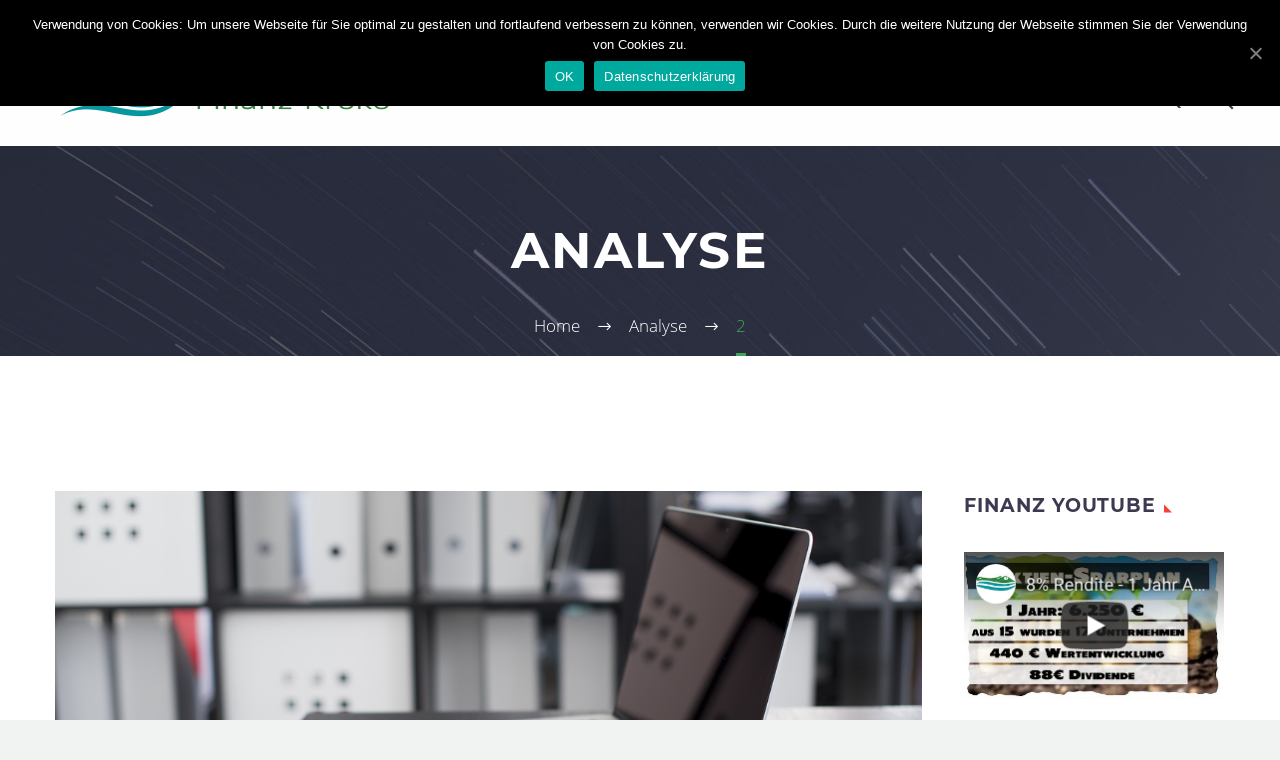

--- FILE ---
content_type: text/html; charset=UTF-8
request_url: https://www.finanz-kroko.de/category/analyse/page/2/
body_size: 15794
content:
<!DOCTYPE html> <!--[if IE 7]><html class="ie ie7" lang="de" xmlns:og="http://ogp.me/ns#" xmlns:fb="http://ogp.me/ns/fb#"> <![endif]--> <!--[if IE 8]><html class="ie ie8" lang="de" xmlns:og="http://ogp.me/ns#" xmlns:fb="http://ogp.me/ns/fb#"> <![endif]--> <!--[if !(IE 7) | !(IE 8) ]><!--><html lang="de" xmlns:og="http://ogp.me/ns#" xmlns:fb="http://ogp.me/ns/fb#"> <!--<![endif]--><head><meta charset="UTF-8"><meta name="viewport" content="width=device-width, initial-scale=1.0" /><link rel="profile" href="http://gmpg.org/xfn/11"><link rel="pingback" href="https://www.finanz-kroko.de/xmlrpc.php"><title>Analyse &#8211; Seite 2 &#8211; Finanz-Kroko</title><link rel="stylesheet" href="https://www.finanz-kroko.de/wp-content/cache/min/1/7d861d59efb192c9a11b0b7a9c3075e0.css" data-minify="1" /><meta name='robots' content='max-image-preview:large' /><style>img:is([sizes="auto" i],[sizes^="auto," i]){contain-intrinsic-size:3000px 1500px}</style><link rel="alternate" type="application/rss+xml" title="Finanz-Kroko &raquo; Feed" href="https://www.finanz-kroko.de/feed/" /><link rel="alternate" type="application/rss+xml" title="Finanz-Kroko &raquo; Kommentar-Feed" href="https://www.finanz-kroko.de/comments/feed/" /><link rel="alternate" type="application/rss+xml" title="Finanz-Kroko &raquo; Analyse Kategorie-Feed" href="https://www.finanz-kroko.de/category/analyse/feed/" /><style id='thegem-preloader-inline-css' type='text/css'>body:not(.compose-mode) .gem-icon .gem-icon-half-1,body:not(.compose-mode) .gem-icon .gem-icon-half-2{opacity:0!important}</style><style id='thegem-reset-inline-css' type='text/css'>.fullwidth-block{-webkit-transform:translate3d(0,0,0);-moz-transform:translate3d(0,0,0);-ms-transform:translate3d(0,0,0);transform:translate3d(0,0,0)}</style><style id='wp-emoji-styles-inline-css' type='text/css'>img.wp-smiley,img.emoji{display:inline!important;border:none!important;box-shadow:none!important;height:1em!important;width:1em!important;margin:0 0.07em!important;vertical-align:-0.1em!important;background:none!important;padding:0!important}</style><style id='classic-theme-styles-inline-css' type='text/css'>.wp-block-button__link{color:#fff;background-color:#32373c;border-radius:9999px;box-shadow:none;text-decoration:none;padding:calc(.667em + 2px) calc(1.333em + 2px);font-size:1.125em}.wp-block-file__button{background:#32373c;color:#fff;text-decoration:none}</style><style id='global-styles-inline-css' type='text/css'>:root{--wp--preset--aspect-ratio--square:1;--wp--preset--aspect-ratio--4-3:4/3;--wp--preset--aspect-ratio--3-4:3/4;--wp--preset--aspect-ratio--3-2:3/2;--wp--preset--aspect-ratio--2-3:2/3;--wp--preset--aspect-ratio--16-9:16/9;--wp--preset--aspect-ratio--9-16:9/16;--wp--preset--color--black:#000;--wp--preset--color--cyan-bluish-gray:#abb8c3;--wp--preset--color--white:#fff;--wp--preset--color--pale-pink:#f78da7;--wp--preset--color--vivid-red:#cf2e2e;--wp--preset--color--luminous-vivid-orange:#ff6900;--wp--preset--color--luminous-vivid-amber:#fcb900;--wp--preset--color--light-green-cyan:#7bdcb5;--wp--preset--color--vivid-green-cyan:#00d084;--wp--preset--color--pale-cyan-blue:#8ed1fc;--wp--preset--color--vivid-cyan-blue:#0693e3;--wp--preset--color--vivid-purple:#9b51e0;--wp--preset--gradient--vivid-cyan-blue-to-vivid-purple:linear-gradient(135deg,rgba(6,147,227,1) 0%,rgb(155,81,224) 100%);--wp--preset--gradient--light-green-cyan-to-vivid-green-cyan:linear-gradient(135deg,rgb(122,220,180) 0%,rgb(0,208,130) 100%);--wp--preset--gradient--luminous-vivid-amber-to-luminous-vivid-orange:linear-gradient(135deg,rgba(252,185,0,1) 0%,rgba(255,105,0,1) 100%);--wp--preset--gradient--luminous-vivid-orange-to-vivid-red:linear-gradient(135deg,rgba(255,105,0,1) 0%,rgb(207,46,46) 100%);--wp--preset--gradient--very-light-gray-to-cyan-bluish-gray:linear-gradient(135deg,rgb(238,238,238) 0%,rgb(169,184,195) 100%);--wp--preset--gradient--cool-to-warm-spectrum:linear-gradient(135deg,rgb(74,234,220) 0%,rgb(151,120,209) 20%,rgb(207,42,186) 40%,rgb(238,44,130) 60%,rgb(251,105,98) 80%,rgb(254,248,76) 100%);--wp--preset--gradient--blush-light-purple:linear-gradient(135deg,rgb(255,206,236) 0%,rgb(152,150,240) 100%);--wp--preset--gradient--blush-bordeaux:linear-gradient(135deg,rgb(254,205,165) 0%,rgb(254,45,45) 50%,rgb(107,0,62) 100%);--wp--preset--gradient--luminous-dusk:linear-gradient(135deg,rgb(255,203,112) 0%,rgb(199,81,192) 50%,rgb(65,88,208) 100%);--wp--preset--gradient--pale-ocean:linear-gradient(135deg,rgb(255,245,203) 0%,rgb(182,227,212) 50%,rgb(51,167,181) 100%);--wp--preset--gradient--electric-grass:linear-gradient(135deg,rgb(202,248,128) 0%,rgb(113,206,126) 100%);--wp--preset--gradient--midnight:linear-gradient(135deg,rgb(2,3,129) 0%,rgb(40,116,252) 100%);--wp--preset--font-size--small:13px;--wp--preset--font-size--medium:20px;--wp--preset--font-size--large:36px;--wp--preset--font-size--x-large:42px;--wp--preset--spacing--20:.44rem;--wp--preset--spacing--30:.67rem;--wp--preset--spacing--40:1rem;--wp--preset--spacing--50:1.5rem;--wp--preset--spacing--60:2.25rem;--wp--preset--spacing--70:3.38rem;--wp--preset--spacing--80:5.06rem;--wp--preset--shadow--natural:6px 6px 9px rgba(0,0,0,.2);--wp--preset--shadow--deep:12px 12px 50px rgba(0,0,0,.4);--wp--preset--shadow--sharp:6px 6px 0 rgba(0,0,0,.2);--wp--preset--shadow--outlined:6px 6px 0 -3px rgba(255,255,255,1),6px 6px rgba(0,0,0,1);--wp--preset--shadow--crisp:6px 6px 0 rgba(0,0,0,1)}:where(.is-layout-flex){gap:.5em}:where(.is-layout-grid){gap:.5em}body .is-layout-flex{display:flex}.is-layout-flex{flex-wrap:wrap;align-items:center}.is-layout-flex>:is(*,div){margin:0}body .is-layout-grid{display:grid}.is-layout-grid>:is(*,div){margin:0}:where(.wp-block-columns.is-layout-flex){gap:2em}:where(.wp-block-columns.is-layout-grid){gap:2em}:where(.wp-block-post-template.is-layout-flex){gap:1.25em}:where(.wp-block-post-template.is-layout-grid){gap:1.25em}.has-black-color{color:var(--wp--preset--color--black)!important}.has-cyan-bluish-gray-color{color:var(--wp--preset--color--cyan-bluish-gray)!important}.has-white-color{color:var(--wp--preset--color--white)!important}.has-pale-pink-color{color:var(--wp--preset--color--pale-pink)!important}.has-vivid-red-color{color:var(--wp--preset--color--vivid-red)!important}.has-luminous-vivid-orange-color{color:var(--wp--preset--color--luminous-vivid-orange)!important}.has-luminous-vivid-amber-color{color:var(--wp--preset--color--luminous-vivid-amber)!important}.has-light-green-cyan-color{color:var(--wp--preset--color--light-green-cyan)!important}.has-vivid-green-cyan-color{color:var(--wp--preset--color--vivid-green-cyan)!important}.has-pale-cyan-blue-color{color:var(--wp--preset--color--pale-cyan-blue)!important}.has-vivid-cyan-blue-color{color:var(--wp--preset--color--vivid-cyan-blue)!important}.has-vivid-purple-color{color:var(--wp--preset--color--vivid-purple)!important}.has-black-background-color{background-color:var(--wp--preset--color--black)!important}.has-cyan-bluish-gray-background-color{background-color:var(--wp--preset--color--cyan-bluish-gray)!important}.has-white-background-color{background-color:var(--wp--preset--color--white)!important}.has-pale-pink-background-color{background-color:var(--wp--preset--color--pale-pink)!important}.has-vivid-red-background-color{background-color:var(--wp--preset--color--vivid-red)!important}.has-luminous-vivid-orange-background-color{background-color:var(--wp--preset--color--luminous-vivid-orange)!important}.has-luminous-vivid-amber-background-color{background-color:var(--wp--preset--color--luminous-vivid-amber)!important}.has-light-green-cyan-background-color{background-color:var(--wp--preset--color--light-green-cyan)!important}.has-vivid-green-cyan-background-color{background-color:var(--wp--preset--color--vivid-green-cyan)!important}.has-pale-cyan-blue-background-color{background-color:var(--wp--preset--color--pale-cyan-blue)!important}.has-vivid-cyan-blue-background-color{background-color:var(--wp--preset--color--vivid-cyan-blue)!important}.has-vivid-purple-background-color{background-color:var(--wp--preset--color--vivid-purple)!important}.has-black-border-color{border-color:var(--wp--preset--color--black)!important}.has-cyan-bluish-gray-border-color{border-color:var(--wp--preset--color--cyan-bluish-gray)!important}.has-white-border-color{border-color:var(--wp--preset--color--white)!important}.has-pale-pink-border-color{border-color:var(--wp--preset--color--pale-pink)!important}.has-vivid-red-border-color{border-color:var(--wp--preset--color--vivid-red)!important}.has-luminous-vivid-orange-border-color{border-color:var(--wp--preset--color--luminous-vivid-orange)!important}.has-luminous-vivid-amber-border-color{border-color:var(--wp--preset--color--luminous-vivid-amber)!important}.has-light-green-cyan-border-color{border-color:var(--wp--preset--color--light-green-cyan)!important}.has-vivid-green-cyan-border-color{border-color:var(--wp--preset--color--vivid-green-cyan)!important}.has-pale-cyan-blue-border-color{border-color:var(--wp--preset--color--pale-cyan-blue)!important}.has-vivid-cyan-blue-border-color{border-color:var(--wp--preset--color--vivid-cyan-blue)!important}.has-vivid-purple-border-color{border-color:var(--wp--preset--color--vivid-purple)!important}.has-vivid-cyan-blue-to-vivid-purple-gradient-background{background:var(--wp--preset--gradient--vivid-cyan-blue-to-vivid-purple)!important}.has-light-green-cyan-to-vivid-green-cyan-gradient-background{background:var(--wp--preset--gradient--light-green-cyan-to-vivid-green-cyan)!important}.has-luminous-vivid-amber-to-luminous-vivid-orange-gradient-background{background:var(--wp--preset--gradient--luminous-vivid-amber-to-luminous-vivid-orange)!important}.has-luminous-vivid-orange-to-vivid-red-gradient-background{background:var(--wp--preset--gradient--luminous-vivid-orange-to-vivid-red)!important}.has-very-light-gray-to-cyan-bluish-gray-gradient-background{background:var(--wp--preset--gradient--very-light-gray-to-cyan-bluish-gray)!important}.has-cool-to-warm-spectrum-gradient-background{background:var(--wp--preset--gradient--cool-to-warm-spectrum)!important}.has-blush-light-purple-gradient-background{background:var(--wp--preset--gradient--blush-light-purple)!important}.has-blush-bordeaux-gradient-background{background:var(--wp--preset--gradient--blush-bordeaux)!important}.has-luminous-dusk-gradient-background{background:var(--wp--preset--gradient--luminous-dusk)!important}.has-pale-ocean-gradient-background{background:var(--wp--preset--gradient--pale-ocean)!important}.has-electric-grass-gradient-background{background:var(--wp--preset--gradient--electric-grass)!important}.has-midnight-gradient-background{background:var(--wp--preset--gradient--midnight)!important}.has-small-font-size{font-size:var(--wp--preset--font-size--small)!important}.has-medium-font-size{font-size:var(--wp--preset--font-size--medium)!important}.has-large-font-size{font-size:var(--wp--preset--font-size--large)!important}.has-x-large-font-size{font-size:var(--wp--preset--font-size--x-large)!important}:where(.wp-block-post-template.is-layout-flex){gap:1.25em}:where(.wp-block-post-template.is-layout-grid){gap:1.25em}:where(.wp-block-columns.is-layout-flex){gap:2em}:where(.wp-block-columns.is-layout-grid){gap:2em}:root :where(.wp-block-pullquote){font-size:1.5em;line-height:1.6}</style><!--[if lt IE 9]><link rel='stylesheet' id='vc_lte_ie9-css' href='https://www.finanz-kroko.de/wp-content/plugins/js_composer/assets/css/vc_lte_ie9.min.css?ver=6.0.3' type='text/css' media='screen' /> <![endif]--><style id='wpgdprc.css-inline-css' type='text/css'>div.wpgdprc .wpgdprc-switch .wpgdprc-switch-inner:before{content:'Ja'}div.wpgdprc .wpgdprc-switch .wpgdprc-switch-inner:after{content:'Nein'}</style> <script type="text/javascript" id="thegem-settings-init-js-extra">/* <![CDATA[ */ var gemSettings = {"isTouch":"","forcedLasyDisabled":"","tabletPortrait":"1","tabletLandscape":"","topAreaMobileDisable":"","parallaxDisabled":"","fillTopArea":"","themePath":"https:\/\/www.finanz-kroko.de\/wp-content\/themes\/thegem\/thegem","rootUrl":"https:\/\/www.finanz-kroko.de","mobileEffectsEnabled":"","isRTL":""}; /* ]]> */</script> <script data-minify="1" type="text/javascript" src="https://www.finanz-kroko.de/wp-content/cache/min/1/wp-content/themes/thegem/thegem/js/thegem-settings-init-a4af710c80a67d3a2dac14ee7c61a5bb.js" id="thegem-settings-init-js"></script> <script data-minify="1" type="text/javascript" src="https://www.finanz-kroko.de/wp-content/cache/min/1/wp-content/themes/thegem/thegem/js/thegem-fullwidth-loader-6136fa8d78c513667c5a65bf188f904b.js" id="thegem-fullwidth-optimizer-js"></script> <!--[if lt IE 9]> <script type="text/javascript" src="https://www.finanz-kroko.de/wp-content/themes/thegem/thegem/js/html5.js?ver=3.7.3" id="html5-js"></script> <![endif]--> <script type="text/javascript" src="https://www.finanz-kroko.de/wp-includes/js/jquery/jquery.min.js?ver=3.7.1" id="jquery-core-js"></script> <script type="text/javascript" src="https://www.finanz-kroko.de/wp-includes/js/jquery/jquery-migrate.min.js?ver=3.4.1" id="jquery-migrate-js"></script> <script type="text/javascript" id="cookie-notice-front-js-extra">/* <![CDATA[ */ var cnArgs = {"ajaxUrl":"https:\/\/www.finanz-kroko.de\/wp-admin\/admin-ajax.php","nonce":"888edeace0","hideEffect":"fade","position":"top","onScroll":"0","onScrollOffset":"100","onClick":"0","cookieName":"cookie_notice_accepted","cookieTime":"2592000","cookieTimeRejected":"2592000","cookiePath":"\/","cookieDomain":"","redirection":"0","cache":"1","refuse":"0","revokeCookies":"0","revokeCookiesOpt":"automatic","secure":"1","coronabarActive":"0"}; /* ]]> */</script> <script type="text/javascript" src="https://www.finanz-kroko.de/wp-content/plugins/cookie-notice/js/front.min.js?ver=1.3.2" id="cookie-notice-front-js"></script> <script type="text/javascript" id="wpp-js-js-extra">/* <![CDATA[ */ var wpp_params = {"sampling_active":"0","sampling_rate":"100","ajax_url":"https:\/\/www.finanz-kroko.de\/wp-json\/wordpress-popular-posts\/v1\/popular-posts\/","ID":"","token":"feeceee8d4","debug":""}; /* ]]> */</script> <script type="text/javascript" src="https://www.finanz-kroko.de/wp-content/plugins/wordpress-popular-posts/public/js/wpp-4.2.0.min.js?ver=4.2.2" id="wpp-js-js"></script> <link rel="https://api.w.org/" href="https://www.finanz-kroko.de/wp-json/" /><link rel="alternate" title="JSON" type="application/json" href="https://www.finanz-kroko.de/wp-json/wp/v2/categories/77" /><link rel="EditURI" type="application/rsd+xml" title="RSD" href="https://www.finanz-kroko.de/xmlrpc.php?rsd" /><meta name="generator" content="WordPress 6.8.2" /> <script type="text/javascript">var gaProperty = 'UA-15931689-63';
			var disableStr = 'ga-disable-' + gaProperty;
			if (document.cookie.indexOf(disableStr + '=true') > -1) {
			window[disableStr] = true;
			}
			function gaOptout() {
			document.cookie = disableStr + '=true; expires=Thu, 31 Dec 2099 23:59:59 UTC; path=/';
			window[disableStr] = true;
			alert('Das Tracking durch Google Analytics wurde in Ihrem Browser für diese Website deaktiviert.');
			}</script> <script async src="https://www.googletagmanager.com/gtag/js?id=UA-15931689-63"></script> <script>window.dataLayer = window.dataLayer || [];
		  function gtag(){dataLayer.push(arguments)};
		  gtag('js', new Date());
		
		  gtag('config', 'UA-15931689-63', { 'anonymize_ip': true });</script><style type="text/css">.recentcomments a{display:inline!important;padding:0!important;margin:0!important}</style><meta name="generator" content="Powered by WPBakery Page Builder - drag and drop page builder for WordPress."/><link rel="icon" href="https://www.finanz-kroko.de/wp-content/uploads/2017/09/cropped-Finanzkroko-Icon-192-32x32.png" sizes="32x32" /><link rel="icon" href="https://www.finanz-kroko.de/wp-content/uploads/2017/09/cropped-Finanzkroko-Icon-192-192x192.png" sizes="192x192" /><link rel="apple-touch-icon" href="https://www.finanz-kroko.de/wp-content/uploads/2017/09/cropped-Finanzkroko-Icon-192-180x180.png" /><meta name="msapplication-TileImage" content="https://www.finanz-kroko.de/wp-content/uploads/2017/09/cropped-Finanzkroko-Icon-192-270x270.png" /> <noscript><style>.wpb_animate_when_almost_visible{opacity:1}</style></noscript></head><body class="archive paged category category-analyse category-77 paged-2 category-paged-2 wp-theme-thegemthegem wp-child-theme-thegem-child cookies-not-set wpb-js-composer js-comp-ver-6.0.3 vc_responsive"><div id="page" class="layout-fullwidth"><a href="#page" class="scroll-top-button"></a><div id="top-area" class="top-area top-area-style-default top-area-alignment-left"><div class="container"><div class="top-area-items inline-inside"><div class="top-area-block top-area-menu"><nav id="top-area-menu"><ul id="top-area-navigation" class="nav-menu styled inline-inside"><li id="menu-item-297" class="menu-item menu-item-type-taxonomy menu-item-object-category menu-item-297"><a href="https://www.finanz-kroko.de/category/finanzen/">Finanzen</a></li><li id="menu-item-491" class="menu-item menu-item-type-custom menu-item-object-custom menu-item-491"><a href="https://www.finanz-kroko.de/tag/etfs/">ETFs</a></li><li id="menu-item-492" class="menu-item menu-item-type-custom menu-item-object-custom menu-item-492"><a href="https://www.finanz-kroko.de/tag/aktien/">Aktien</a></li><li id="menu-item-1022" class="menu-item menu-item-type-custom menu-item-object-custom menu-item-1022"><a href="https://www.finanz-kroko.de/tag/lifestyle/">LifeStyle</a></li><li id="menu-item-721" class="menu-item menu-item-type-taxonomy menu-item-object-category menu-item-721"><a href="https://www.finanz-kroko.de/category/aktien-sparplan/">Aktien-Sparplan</a></li><li id="menu-item-949" class="menu-item menu-item-type-taxonomy menu-item-object-category menu-item-949"><a href="https://www.finanz-kroko.de/category/aktien-kauf/">Aktien-Kauf</a></li><li id="menu-item-299" class="menu-item menu-item-type-taxonomy menu-item-object-category menu-item-299"><a href="https://www.finanz-kroko.de/category/buecher/">Empfohlene Bücher</a></li><li id="menu-item-4071" class="menu-item menu-item-type-post_type menu-item-object-post menu-item-4071"><a href="https://www.finanz-kroko.de/etf-sparplan-depotvergleich/">ETF Depotvergleich</a></li><li id="menu-item-300" class="menu-item menu-item-type-custom menu-item-object-custom menu-item-300"><a href="https://www.youtube.com/channel/UCf1QP6PNtXnqCA9sk1-0ftQ/videos">Youtube-Kanal</a></li></ul></nav></div></div></div></div><div id="site-header-wrapper"  class=" " ><header id="site-header" class="site-header animated-header mobile-menu-layout-default" role="banner"><div class="container"><div class="header-main logo-position-left header-layout-default header-style-3"><div class="site-title"><div class="site-logo"> <a href="https://www.finanz-kroko.de/" rel="home"> <span class="logo"><img src="https://www.finanz-kroko.de/wp-content/uploads/thegem-logos/logo_03f3d713cd7d27a2ca71fc2626897ec1_1x.png" srcset="https://www.finanz-kroko.de/wp-content/uploads/thegem-logos/logo_03f3d713cd7d27a2ca71fc2626897ec1_1x.png 1x,https://www.finanz-kroko.de/wp-content/uploads/thegem-logos/logo_03f3d713cd7d27a2ca71fc2626897ec1_2x.png 2x,https://www.finanz-kroko.de/wp-content/uploads/thegem-logos/logo_03f3d713cd7d27a2ca71fc2626897ec1_3x.png 3x" alt="" style="width:400px;" class="default"/><img src="https://www.finanz-kroko.de/wp-content/uploads/thegem-logos/logo_6a852495af0bb8cb9dd963a16438c12c_1x.png" srcset="https://www.finanz-kroko.de/wp-content/uploads/thegem-logos/logo_6a852495af0bb8cb9dd963a16438c12c_1x.png 1x,https://www.finanz-kroko.de/wp-content/uploads/thegem-logos/logo_6a852495af0bb8cb9dd963a16438c12c_2x.png 2x,https://www.finanz-kroko.de/wp-content/uploads/thegem-logos/logo_6a852495af0bb8cb9dd963a16438c12c_3x.png 3x" alt="" style="width:100px;" class="small"/></span> </a></div></div><nav id="primary-navigation" class="site-navigation primary-navigation" role="navigation"> <button class="menu-toggle dl-trigger">Primary Menu<span class="menu-line-1"></span><span class="menu-line-2"></span><span class="menu-line-3"></span></button><ul id="primary-menu" class="nav-menu styled no-responsive dl-menu"><li id="menu-item-961" class="menu-item menu-item-type-post_type menu-item-object-page menu-item-961 megamenu-first-element"><a href="https://www.finanz-kroko.de/blog/">Blog</a></li><li id="menu-item-4193" class="menu-item menu-item-type-post_type menu-item-object-post menu-item-4193 megamenu-first-element"><a href="https://www.finanz-kroko.de/aktien-sparplan/">Dividenden Aktien Sparplan</a></li><li id="menu-item-3682" class="menu-item menu-item-type-post_type menu-item-object-post menu-item-3682 megamenu-first-element"><a href="https://www.finanz-kroko.de/den-richtigen-online-broker-finden-depotvergleich/">Online-Broker Vergleich</a></li><li id="menu-item-1266" class="menu-item menu-item-type-post_type menu-item-object-post menu-item-1266 megamenu-first-element"><a href="https://www.finanz-kroko.de/depot/">Depot</a></li><li id="menu-item-2502" class="menu-item menu-item-type-post_type menu-item-object-post menu-item-2502 megamenu-first-element mobile-clickable"><a href="https://www.finanz-kroko.de/faq-das-boersen-abc/">FAQ</a></li><li class="menu-item menu-item-search"><a href="#"></a><div class="minisearch"><form role="search" id="searchform" class="sf" action="https://www.finanz-kroko.de/" method="GET"><input id="searchform-input" class="sf-input" type="text" placeholder="Search..." name="s"><span class="sf-submit-icon"></span><input id="searchform-submit" class="sf-submit" type="submit" value=""></form></div></li></ul></nav></div></div></header></div><div id="main" class="site-main"><div id="main-content" class="main-content"><div id="page-title" class="page-title-block page-title-alignment-center page-title-style-1 " style=""><div class="container"><div class="page-title-title" style=""><h1 style=""> Analyse</h1></div></div><div class="breadcrumbs-container"><div class="container"><div class="breadcrumbs"><span><a href="https://www.finanz-kroko.de/" itemprop="url"><span itemprop="title">Home</span></a></span> <span class="divider"><span class="bc-devider"></span></span> <span><a href="https://www.finanz-kroko.de/category/analyse/" itemprop="url"><span itemprop="title">Analyse</span></a></span> <span class="divider"><span class="bc-devider"></span></span> <span class="current">2</span></div></div></div></div><div class="block-content"><div class="container"><div class="panel row panel-sidebar-position-right with-sidebar"><div class="col-lg-9 col-md-9 col-sm-12"><div class="blog blog-style-default"><article id="post-1216" class="item-animations-not-inited post-1216 post type-post status-publish format-standard has-post-thumbnail hentry category-analyse tag-aktien-depot tag-firmenvorstellung tag-unternehmen"><div class="item-post-container"><div class="item-post clearfix"><div class="post-image"><div class="post-featured-content"><a href="https://www.finanz-kroko.de/apple/"> <picture> <img src="https://www.finanz-kroko.de/wp-content/uploads/2018/06/Apple-Analyse-thegem-blog-default-large.png" width="1170" height="489"  class="img-responsive" alt="Apple Unternehmensanalyse" /> </picture> </a></div></div><div class="post-meta date-color"><div class="entry-meta clearfix gem-post-date"><div class="post-meta-right"> <span class="comments-link"><a href="https://www.finanz-kroko.de/apple/#respond">0</a></span></div><div class="post-meta-left"> <span class="post-meta-author">By Vita</span> <span class="sep"></span> <span class="post-meta-categories"><a href="https://www.finanz-kroko.de/category/analyse/" title="View all posts in Analyse">Analyse</a></span></div></div></div><div class="post-title"><h3 class="entry-title"><a href="https://www.finanz-kroko.de/apple/" rel="bookmark">19 Juni: <span class="light">Apple</span></a></h3></div><div class="post-text"><div class="summary"></div></div><div class="post-footer"><div class="post-footer-sharing"><div class="gem-button-container gem-button-position-inline"><a class="gem-button gem-button-size-tiny gem-button-style-flat gem-button-text-weight-normal gem-button-empty" style="border-radius: 3px;" onmouseleave="" onmouseenter="" href="#" target="_self"><i class="gem-print-icon gem-icon-pack-thegem-icons gem-icon-share"></i></a></div><div class="sharing-popup"><div class="socials-sharing socials socials-colored-hover "> <a class="socials-item" target="_blank" href="https://www.facebook.com/sharer/sharer.php?u=https%3A%2F%2Fwww.finanz-kroko.de%2Fapple%2F" title="Facebook"><i class="socials-item-icon facebook"></i></a> <a class="socials-item" target="_blank" href="https://twitter.com/intent/tweet?text=Apple&#038;url=https%3A%2F%2Fwww.finanz-kroko.de%2Fapple%2F" title="Twitter"><i class="socials-item-icon twitter"></i></a> <a class="socials-item" target="_blank" href="https://plus.google.com/share?url=https%3A%2F%2Fwww.finanz-kroko.de%2Fapple%2F" title="Google Plus"><i class="socials-item-icon google-plus"></i></a> <a class="socials-item" target="_blank" href="https://www.pinterest.com/pin/create/button/?url=https%3A%2F%2Fwww.finanz-kroko.de%2Fapple%2F&#038;description=Apple" title="Pinterest"><i class="socials-item-icon pinterest"></i></a> <a class="socials-item" target="_blank" href="http://tumblr.com/widgets/share/tool?canonicalUrl=https%3A%2F%2Fwww.finanz-kroko.de%2Fapple%2F" title="Tumblr"><i class="socials-item-icon tumblr"></i></a> <a class="socials-item" target="_blank" href="https://www.linkedin.com/shareArticle?mini=true&#038;url=https%3A%2F%2Fwww.finanz-kroko.de%2Fapple%2F&#038;title=Apple&amp;summary=" title="LinkedIn"><i class="socials-item-icon linkedin"></i></a> <a class="socials-item" target="_blank" href="http://www.stumbleupon.com/submit?url=https%3A%2F%2Fwww.finanz-kroko.de%2Fapple%2F&#038;title=Apple" title="StumbleUpon"><i class="socials-item-icon stumbleupon"></i></a></div><svg class="sharing-styled-arrow"><use xlink:href="https://www.finanz-kroko.de/wp-content/themes/thegem/thegem/css/post-arrow.svg#dec-post-arrow"></use></svg></div></div><div class="post-read-more"><div class="gem-button-container gem-button-position-inline"><a class="gem-button gem-button-size-tiny gem-button-style-outline gem-button-text-weight-normal gem-button-border-2" style="border-radius: 3px;" onmouseleave="" onmouseenter="" href="https://www.finanz-kroko.de/apple/" target="_self">Read More</a></div></div></div></div></div></article><div class="gem-pagination"><div class="gem-pagination-links"> <a class="prev page-numbers" href="https://www.finanz-kroko.de/category/analyse/"></a> <a class="page-numbers" href="https://www.finanz-kroko.de/category/analyse/">1</a> <span aria-current="page" class="page-numbers current">2</span></div></div></div></div><div class="sidebar col-lg-3 col-md-3 col-sm-12" role="complementary"><div class="widget-area"><aside id="custom_html-5" class="widget_text widget widget_custom_html"><h4 class="widget-title">Finanz YouTube</h4><div class="textwidget custom-html-widget"><a href="https://youtu.be/OEfDQ0ShPg8"><img src="[data-uri]" data-lazy-src="https://www.finanz-kroko.de/wp-content/uploads/2019/03/YT-1-Jahr-Sparplan.png" alt="Comdirect Depot" border="0" width="260" height="150"><noscript><img src="https://www.finanz-kroko.de/wp-content/uploads/2019/03/YT-1-Jahr-Sparplan.png" alt="Comdirect Depot" border="0" width="260" height="150"></noscript></a></div></aside><aside id="custom_html-4" class="widget_text widget widget_custom_html"><h4 class="widget-title">ETFs &#038; Aktien Buch *</h4><div class="textwidget custom-html-widget"><a href="https://amzn.to/3Sxa7y7" rel="nofollow"><img src="[data-uri]" data-lazy-src="https://www.finanz-kroko.de/wp-content/uploads/2023/11/Bildschirmfoto-2023-11-07-um-07.22.52.png" alt="Buch" border="0" width="195" height="300"><noscript><img src="https://www.finanz-kroko.de/wp-content/uploads/2023/11/Bildschirmfoto-2023-11-07-um-07.22.52.png" alt="Buch" border="0" width="195" height="300"></noscript></a></div></aside><aside id="custom_html-7" class="widget_text widget widget_custom_html"><h4 class="widget-title">Depotempfehlung *</h4><div class="textwidget custom-html-widget">Mein Aktien-Sparplan-Depot bei der Consorsbank<br><a href="https://www.financeads.net/tc.php?t=29725C15212362B" target="_blank"><img src="[data-uri]" data-lazy-src="https://www.financeads.net/tb.php?t=29725V15212362B&https=1" alt="Trader-Konto_300x250" border="0" width="250" height="100"><noscript><img src="https://www.financeads.net/tb.php?t=29725V15212362B&https=1" alt="Trader-Konto_300x250" border="0" width="250" height="100"></noscript></a> <br><br><a href="https://www.financeads.net/tc.php?t=29725C87024090T" rel="nofollow"><img src="[data-uri]" data-lazy-src="https://www.finanz-kroko.de/wp-content/uploads/2019/02/comdirect.png" alt="Comdirect Depot" border="0" width="250" height="100"><noscript><img src="https://www.finanz-kroko.de/wp-content/uploads/2019/02/comdirect.png" alt="Comdirect Depot" border="0" width="250" height="100"></noscript></a></div></aside><aside id="recent-posts-2" class="widget widget_recent_entries"><h4 class="widget-title">Neueste Beiträge</h4><ul><li> <a href="https://www.finanz-kroko.de/so-legst-du-einen-sparplan-bei-der-consorsbank-an-tutorial/">So legst du einen Sparplan bei der Consorsbank an (Tutorial)</a></li><li> <a href="https://www.finanz-kroko.de/jeden-monat-dividende-april-74/">Jeden Monat Dividende – April – #74</a></li><li> <a href="https://www.finanz-kroko.de/jeden-monat-dividende-maerz-73/">Jeden Monat Dividende – März – #73</a></li></ul></aside><aside id="recent-comments-2" class="widget widget_recent_comments"><h4 class="widget-title">Neueste Kommentare</h4><ul id="recentcomments"><li class="recentcomments"><span class="comment-author-link"><a href="http://finanzen-packen.de" class="url" rel="ugc external nofollow">Maurice</a></span> bei <a href="https://www.finanz-kroko.de/jeden-monat-dividende-april-74/#comment-1858">Jeden Monat Dividende – April – #74</a></li><li class="recentcomments"><span class="comment-author-link">Vita</span> bei <a href="https://www.finanz-kroko.de/4-aktien-im-check/#comment-1705">4 Aktien im Check</a></li><li class="recentcomments"><span class="comment-author-link">Gunnar</span> bei <a href="https://www.finanz-kroko.de/4-aktien-im-check/#comment-1703">4 Aktien im Check</a></li><li class="recentcomments"><span class="comment-author-link">Gunnar</span> bei <a href="https://www.finanz-kroko.de/4-aktien-im-check/#comment-1702">4 Aktien im Check</a></li></ul></aside><aside id="custom_html-6" class="widget_text widget widget_custom_html"><h4 class="widget-title">Bullenmarkt Shirt*</h4><div class="textwidget custom-html-widget"><a href="https://amzn.to/2OImX9K" rel="nofollow"><img src="[data-uri]" data-lazy-src="https://www.finanz-kroko.de/wp-content/uploads/2019/04/Bull-Market.jpg" alt="Bullenmarkt" border="0" width="228" height="213"><noscript><img src="https://www.finanz-kroko.de/wp-content/uploads/2019/04/Bull-Market.jpg" alt="Bullenmarkt" border="0" width="228" height="213"></noscript></a></div></aside><aside id="custom_popular_posts-2" class="widget Custom_Popular_Posts"><h4 class="widget-title">Beliebte Beiträge</h4><ul class="posts  styled"><li class="clearfix gem-pp-posts"><div class="gem-pp-posts-image"><a href="https://www.finanz-kroko.de/aktien-sparplan/"><img src="https://www.finanz-kroko.de/wp-content/uploads/2019/10/Sparplan-bild-thegem-post-thumb-large.png" srcset="https://www.finanz-kroko.de/wp-content/uploads/2019/10/Sparplan-bild-thegem-post-thumb-small.png 1x, https://www.finanz-kroko.de/wp-content/uploads/2019/10/Sparplan-bild-thegem-post-thumb-large.png 2x" alt=""/></a></div><div class="gem-pp-posts-text"><div class="gem-pp-posts-item"><a href="https://www.finanz-kroko.de/aktien-sparplan/">Aktien Sparplan</a></div><div class="gem-pp-posts-date">Oktober 31, 2019</div></div></li><li class="clearfix gem-pp-posts"><div class="gem-pp-posts-image"><a href="https://www.finanz-kroko.de/dividenden-aktien-fuer-den-sparplan/"><img src="https://www.finanz-kroko.de/wp-content/uploads/2019/09/Sparplan-thegem-post-thumb-large.png" srcset="https://www.finanz-kroko.de/wp-content/uploads/2019/09/Sparplan-thegem-post-thumb-small.png 1x, https://www.finanz-kroko.de/wp-content/uploads/2019/09/Sparplan-thegem-post-thumb-large.png 2x" alt=""/></a></div><div class="gem-pp-posts-text"><div class="gem-pp-posts-item"><a href="https://www.finanz-kroko.de/dividenden-aktien-fuer-den-sparplan/">Dividenden Aktien für den Sparplan</a></div><div class="gem-pp-posts-date">September 27, 2019</div></div></li><li class="clearfix gem-pp-posts"><div class="gem-pp-posts-image"><a href="https://www.finanz-kroko.de/depot/"><img src="https://www.finanz-kroko.de/wp-content/uploads/2017/10/Aktien-Portfolio-thegem-post-thumb-large.png" srcset="https://www.finanz-kroko.de/wp-content/uploads/2017/10/Aktien-Portfolio-thegem-post-thumb-small.png 1x, https://www.finanz-kroko.de/wp-content/uploads/2017/10/Aktien-Portfolio-thegem-post-thumb-large.png 2x" alt=""/></a></div><div class="gem-pp-posts-text"><div class="gem-pp-posts-item"><a href="https://www.finanz-kroko.de/depot/">Mein aktuelles Depot</a></div><div class="gem-pp-posts-date">Januar 22, 2019</div></div></li><li class="clearfix gem-pp-posts"><div class="gem-pp-posts-image"><a href="https://www.finanz-kroko.de/jeden-monat-dividende-mai-15/"><img src="https://www.finanz-kroko.de/wp-content/uploads/2019/05/Dividende-15-thegem-post-thumb-large.png" srcset="https://www.finanz-kroko.de/wp-content/uploads/2019/05/Dividende-15-thegem-post-thumb-small.png 1x, https://www.finanz-kroko.de/wp-content/uploads/2019/05/Dividende-15-thegem-post-thumb-large.png 2x" alt=""/></a></div><div class="gem-pp-posts-text"><div class="gem-pp-posts-item"><a href="https://www.finanz-kroko.de/jeden-monat-dividende-mai-15/">Jeden Monat Dividende – Mai – #15</a></div><div class="gem-pp-posts-date">Juni 2, 2019</div></div></li><li class="clearfix gem-pp-posts"><div class="gem-pp-posts-image"><a href="https://www.finanz-kroko.de/jeden-monat-dividende-januar-23/"><img src="https://www.finanz-kroko.de/wp-content/uploads/2019/04/Dividende-2-Aktien-thegem-post-thumb-large.png" srcset="https://www.finanz-kroko.de/wp-content/uploads/2019/04/Dividende-2-Aktien-thegem-post-thumb-small.png 1x, https://www.finanz-kroko.de/wp-content/uploads/2019/04/Dividende-2-Aktien-thegem-post-thumb-large.png 2x" alt=""/></a></div><div class="gem-pp-posts-text"><div class="gem-pp-posts-item"><a href="https://www.finanz-kroko.de/jeden-monat-dividende-januar-23/">Jeden Monat Dividende – Januar – #23</a></div><div class="gem-pp-posts-date">Februar 9, 2020</div></div></li></ul></aside><aside id="tag_cloud-2" class="widget widget_tag_cloud"><h4 class="widget-title">Schlagwörter</h4><div class="tagcloud"><a href="https://www.finanz-kroko.de/tag/265-50-euro-sparplan/" class="tag-cloud-link tag-link-24 tag-link-position-1" style="font-size: 17.261538461538px;" aria-label="265.50 Euro Sparplan (11 Einträge)">265.50 Euro Sparplan</a> <a href="https://www.finanz-kroko.de/tag/aktien/" class="tag-cloud-link tag-link-13 tag-link-position-2" style="font-size: 25.292307692308px;" aria-label="Aktien (45 Einträge)">Aktien</a> <a href="https://www.finanz-kroko.de/tag/aktien-portfolio/" class="tag-cloud-link tag-link-37 tag-link-position-3" style="font-size: 21.830769230769px;" aria-label="Aktien-Portfolio (25 Einträge)">Aktien-Portfolio</a> <a href="https://www.finanz-kroko.de/tag/aktienanalyse/" class="tag-cloud-link tag-link-164 tag-link-position-4" style="font-size: 16.153846153846px;" aria-label="Aktienanalyse (9 Einträge)">Aktienanalyse</a> <a href="https://www.finanz-kroko.de/tag/aktien-depot/" class="tag-cloud-link tag-link-36 tag-link-position-5" style="font-size: 17.261538461538px;" aria-label="Aktien Depot (11 Einträge)">Aktien Depot</a> <a href="https://www.finanz-kroko.de/tag/aktien-im-blick/" class="tag-cloud-link tag-link-144 tag-link-position-6" style="font-size: 15.461538461538px;" aria-label="Aktien im Blick (8 Einträge)">Aktien im Blick</a> <a href="https://www.finanz-kroko.de/tag/aktien-kaufen/" class="tag-cloud-link tag-link-128 tag-link-position-7" style="font-size: 14.076923076923px;" aria-label="Aktien kaufen (6 Einträge)">Aktien kaufen</a> <a href="https://www.finanz-kroko.de/tag/aktien-sparplan/" class="tag-cloud-link tag-link-48 tag-link-position-8" style="font-size: 30px;" aria-label="Aktien Sparplan (100 Einträge)">Aktien Sparplan</a> <a href="https://www.finanz-kroko.de/tag/aktien-sparplan-depot/" class="tag-cloud-link tag-link-108 tag-link-position-9" style="font-size: 28.476923076923px;" aria-label="Aktien Sparplan Depot (76 Einträge)">Aktien Sparplan Depot</a> <a href="https://www.finanz-kroko.de/tag/aktienvorstellung/" class="tag-cloud-link tag-link-136 tag-link-position-10" style="font-size: 12px;" aria-label="Aktienvorstellung (4 Einträge)">Aktienvorstellung</a> <a href="https://www.finanz-kroko.de/tag/altersvorsorge/" class="tag-cloud-link tag-link-51 tag-link-position-11" style="font-size: 13.107692307692px;" aria-label="Altersvorsorge (5 Einträge)">Altersvorsorge</a> <a href="https://www.finanz-kroko.de/tag/boersenbegriffe/" class="tag-cloud-link tag-link-132 tag-link-position-12" style="font-size: 22.384615384615px;" aria-label="Börsenbegriffe (27 Einträge)">Börsenbegriffe</a> <a href="https://www.finanz-kroko.de/tag/boersenlexikon/" class="tag-cloud-link tag-link-131 tag-link-position-13" style="font-size: 22.8px;" aria-label="Börsenlexikon (29 Einträge)">Börsenlexikon</a> <a href="https://www.finanz-kroko.de/tag/buecher/" class="tag-cloud-link tag-link-33 tag-link-position-14" style="font-size: 20.030769230769px;" aria-label="Bücher (18 Einträge)">Bücher</a> <a href="https://www.finanz-kroko.de/tag/buecher-empfehlung/" class="tag-cloud-link tag-link-26 tag-link-position-15" style="font-size: 22.107692307692px;" aria-label="Bücher Empfehlung (26 Einträge)">Bücher Empfehlung</a> <a href="https://www.finanz-kroko.de/tag/cash-flow/" class="tag-cloud-link tag-link-53 tag-link-position-16" style="font-size: 14.076923076923px;" aria-label="Cash Flow (6 Einträge)">Cash Flow</a> <a href="https://www.finanz-kroko.de/tag/comdirect-depot/" class="tag-cloud-link tag-link-18 tag-link-position-17" style="font-size: 12px;" aria-label="Comdirect Depot (4 Einträge)">Comdirect Depot</a> <a href="https://www.finanz-kroko.de/tag/crash/" class="tag-cloud-link tag-link-71 tag-link-position-18" style="font-size: 14.769230769231px;" aria-label="Crash (7 Einträge)">Crash</a> <a href="https://www.finanz-kroko.de/tag/depot/" class="tag-cloud-link tag-link-11 tag-link-position-19" style="font-size: 14.769230769231px;" aria-label="Depot (7 Einträge)">Depot</a> <a href="https://www.finanz-kroko.de/tag/diversifikation/" class="tag-cloud-link tag-link-73 tag-link-position-20" style="font-size: 21.415384615385px;" aria-label="Diversifikation (23 Einträge)">Diversifikation</a> <a href="https://www.finanz-kroko.de/tag/dividende/" class="tag-cloud-link tag-link-70 tag-link-position-21" style="font-size: 26.953846153846px;" aria-label="Dividende (59 Einträge)">Dividende</a> <a href="https://www.finanz-kroko.de/tag/dividenden/" class="tag-cloud-link tag-link-165 tag-link-position-22" style="font-size: 18.646153846154px;" aria-label="Dividenden (14 Einträge)">Dividenden</a> <a href="https://www.finanz-kroko.de/tag/etf-portfolio/" class="tag-cloud-link tag-link-17 tag-link-position-23" style="font-size: 20.861538461538px;" aria-label="ETF-Portfolio (21 Einträge)">ETF-Portfolio</a> <a href="https://www.finanz-kroko.de/tag/etfs/" class="tag-cloud-link tag-link-12 tag-link-position-24" style="font-size: 21.415384615385px;" aria-label="ETFs (23 Einträge)">ETFs</a> <a href="https://www.finanz-kroko.de/tag/etf-sparplan/" class="tag-cloud-link tag-link-10 tag-link-position-25" style="font-size: 20.861538461538px;" aria-label="ETF Sparplan (21 Einträge)">ETF Sparplan</a> <a href="https://www.finanz-kroko.de/tag/finanzielle-freiheit/" class="tag-cloud-link tag-link-54 tag-link-position-26" style="font-size: 16.153846153846px;" aria-label="Finanzielle Freiheit (9 Einträge)">Finanzielle Freiheit</a> <a href="https://www.finanz-kroko.de/tag/hochdividendenwerte/" class="tag-cloud-link tag-link-93 tag-link-position-27" style="font-size: 15.461538461538px;" aria-label="Hochdividendenwerte (8 Einträge)">Hochdividendenwerte</a> <a href="https://www.finanz-kroko.de/tag/inflation/" class="tag-cloud-link tag-link-30 tag-link-position-28" style="font-size: 13.107692307692px;" aria-label="Inflation (5 Einträge)">Inflation</a> <a href="https://www.finanz-kroko.de/tag/investition/" class="tag-cloud-link tag-link-31 tag-link-position-29" style="font-size: 14.076923076923px;" aria-label="Investition (6 Einträge)">Investition</a> <a href="https://www.finanz-kroko.de/tag/jeden-monat-dividende/" class="tag-cloud-link tag-link-185 tag-link-position-30" style="font-size: 13.107692307692px;" aria-label="Jeden Monat Dividende (5 Einträge)">Jeden Monat Dividende</a> <a href="https://www.finanz-kroko.de/tag/junior-depot/" class="tag-cloud-link tag-link-62 tag-link-position-31" style="font-size: 12px;" aria-label="Junior-Depot (4 Einträge)">Junior-Depot</a> <a href="https://www.finanz-kroko.de/tag/krise/" class="tag-cloud-link tag-link-115 tag-link-position-32" style="font-size: 13.107692307692px;" aria-label="Krise (5 Einträge)">Krise</a> <a href="https://www.finanz-kroko.de/tag/kurskorrektur/" class="tag-cloud-link tag-link-98 tag-link-position-33" style="font-size: 17.676923076923px;" aria-label="Kurskorrektur (12 Einträge)">Kurskorrektur</a> <a href="https://www.finanz-kroko.de/tag/lexikon/" class="tag-cloud-link tag-link-58 tag-link-position-34" style="font-size: 12px;" aria-label="Lexikon (4 Einträge)">Lexikon</a> <a href="https://www.finanz-kroko.de/tag/lifestyle/" class="tag-cloud-link tag-link-32 tag-link-position-35" style="font-size: 22.938461538462px;" aria-label="LifeStyle (30 Einträge)">LifeStyle</a> <a href="https://www.finanz-kroko.de/tag/passives-einkommen/" class="tag-cloud-link tag-link-20 tag-link-position-36" style="font-size: 20.030769230769px;" aria-label="Passives Einkommen (18 Einträge)">Passives Einkommen</a> <a href="https://www.finanz-kroko.de/tag/reits/" class="tag-cloud-link tag-link-60 tag-link-position-37" style="font-size: 15.461538461538px;" aria-label="Reits (8 Einträge)">Reits</a> <a href="https://www.finanz-kroko.de/tag/rendite/" class="tag-cloud-link tag-link-9 tag-link-position-38" style="font-size: 14.076923076923px;" aria-label="Rendite (6 Einträge)">Rendite</a> <a href="https://www.finanz-kroko.de/tag/rente/" class="tag-cloud-link tag-link-49 tag-link-position-39" style="font-size: 14.076923076923px;" aria-label="Rente (6 Einträge)">Rente</a> <a href="https://www.finanz-kroko.de/tag/unternehmen/" class="tag-cloud-link tag-link-90 tag-link-position-40" style="font-size: 13.107692307692px;" aria-label="Unternehmen (5 Einträge)">Unternehmen</a> <a href="https://www.finanz-kroko.de/tag/unternehmensanalyse/" class="tag-cloud-link tag-link-76 tag-link-position-41" style="font-size: 14.769230769231px;" aria-label="Unternehmensanalyse (7 Einträge)">Unternehmensanalyse</a> <a href="https://www.finanz-kroko.de/tag/video/" class="tag-cloud-link tag-link-141 tag-link-position-42" style="font-size: 25.292307692308px;" aria-label="Video (45 Einträge)">Video</a> <a href="https://www.finanz-kroko.de/tag/wachstumswerte/" class="tag-cloud-link tag-link-95 tag-link-position-43" style="font-size: 18.923076923077px;" aria-label="Wachstumswerte (15 Einträge)">Wachstumswerte</a> <a href="https://www.finanz-kroko.de/tag/watchlist/" class="tag-cloud-link tag-link-97 tag-link-position-44" style="font-size: 20.584615384615px;" aria-label="Watchlist (20 Einträge)">Watchlist</a> <a href="https://www.finanz-kroko.de/tag/wertpapiersparplan/" class="tag-cloud-link tag-link-19 tag-link-position-45" style="font-size: 16.153846153846px;" aria-label="Wertpapiersparplan (9 Einträge)">Wertpapiersparplan</a></div></aside><aside id="wpp-2" class="widget popular-posts"><h4 class="widget-title">Aktuell im Trend</h4><ul class="wpp-list wpp-list-with-thumbnails"><li> <a href="https://www.finanz-kroko.de/aktien-sparplan/" title="Aktien Sparplan" target="_self"><img src="https://www.finanz-kroko.de/wp-content/uploads/wordpress-popular-posts/4159-featured-30x30.png" width="30" height="30" alt="Aktien Sparplan" class="wpp-thumbnail wpp_cached_thumb wpp_featured" /></a> <a href="https://www.finanz-kroko.de/aktien-sparplan/" title="Aktien Sparplan" class="wpp-post-title" target="_self">Aktien Sparplan</a></li><li> <a href="https://www.finanz-kroko.de/depot/" title="Mein aktuelles Depot" target="_self"><img src="https://www.finanz-kroko.de/wp-content/uploads/wordpress-popular-posts/1237-featured-30x30.png" width="30" height="30" alt="Mein aktuelles Depot" class="wpp-thumbnail wpp_cached_thumb wpp_featured" /></a> <a href="https://www.finanz-kroko.de/depot/" title="Mein aktuelles Depot" class="wpp-post-title" target="_self">Mein aktuelles Depot</a></li><li> <a href="https://www.finanz-kroko.de/jeden-monat-dividende-april-74/" title="Jeden Monat Dividende – April – #74" target="_self"><img src="https://www.finanz-kroko.de/wp-content/uploads/wordpress-popular-posts/5739-featured-30x30.png" width="30" height="30" alt="Jeden Monat Dividende – April – #74" class="wpp-thumbnail wpp_cached_thumb wpp_featured" /></a> <a href="https://www.finanz-kroko.de/jeden-monat-dividende-april-74/" title="Jeden Monat Dividende – April – #74" class="wpp-post-title" target="_self">Jeden Monat Dividende – April – #74</a></li><li> <a href="https://www.finanz-kroko.de/den-richtigen-online-broker-finden-depotvergleich/" title="Den richtigen Online-Broker finden &#8211; Depotvergleich" target="_self"><img src="https://www.finanz-kroko.de/wp-content/uploads/wordpress-popular-posts/3648-featured-30x30.png" width="30" height="30" alt="Den richtigen Online-Broker finden - Depotvergleich" class="wpp-thumbnail wpp_cached_thumb wpp_featured" /></a> <a href="https://www.finanz-kroko.de/den-richtigen-online-broker-finden-depotvergleich/" title="Den richtigen Online-Broker finden &#8211; Depotvergleich" class="wpp-post-title" target="_self">Den richtigen Online-Broker finden &#8211; Depo...</a></li><li> <a href="https://www.finanz-kroko.de/10-beliebte-unternehmen-an-der-boerse/" title="10 beliebte Unternehmen an der Börse" target="_self"><img src="https://www.finanz-kroko.de/wp-content/uploads/wordpress-popular-posts/1162-featured-30x30.png" width="30" height="30" alt="10 beliebte Unternehmen an der Börse" class="wpp-thumbnail wpp_cached_thumb wpp_featured" /></a> <a href="https://www.finanz-kroko.de/10-beliebte-unternehmen-an-der-boerse/" title="10 beliebte Unternehmen an der Börse" class="wpp-post-title" target="_self">10 beliebte Unternehmen an der Börse</a></li></ul></aside></div></div></div></div></div></div></div><div id="lazy-loading-point"></div><footer id="footer-nav" class="site-footer"><div class="container"><div class="row"><div class="col-md-3 col-md-push-9"><div id="footer-socials"><div class="socials inline-inside socials-colored"> <a href="https://www.facebook.com/finanzkroko/" target="_blank" title="facebook" class="socials-item"><i class="socials-item-icon facebook"></i></a> <a href="https://www.twitter.com/FinanzKroko" target="_blank" title="twitter" class="socials-item"><i class="socials-item-icon twitter"></i></a> <a href="https://www.instagram.com/finanzkroko/" target="_blank" title="instagram" class="socials-item"><i class="socials-item-icon instagram"></i></a> <a href="https://www.pinterest.de/Finanzkroko/" target="_blank" title="pinterest" class="socials-item"><i class="socials-item-icon pinterest"></i></a> <a href="http://feeds.feedburner.com/finanz-koko" target="_blank" title="rss" class="socials-item"><i class="socials-item-icon rss"></i></a> <a href="https://www.youtube.com/channel/UCf1QP6PNtXnqCA9sk1-0ftQ/" target="_blank" title="youtube" class="socials-item"><i class="socials-item-icon youtube"></i></a></div></div></div><div class="col-md-6"><nav id="footer-navigation" class="site-navigation footer-navigation centered-box" role="navigation"><ul id="footer-menu" class="nav-menu styled clearfix inline-inside"><li id="menu-item-4048" class="menu-item menu-item-type-post_type menu-item-object-page menu-item-4048"><a href="https://www.finanz-kroko.de/newsletter/">Newsletter</a></li><li id="menu-item-63" class="menu-item menu-item-type-post_type menu-item-object-page menu-item-privacy-policy menu-item-63"><a rel="privacy-policy" href="https://www.finanz-kroko.de/datenschutz/">Datenschutz</a></li><li id="menu-item-18" class="menu-item menu-item-type-post_type menu-item-object-page menu-item-18"><a href="https://www.finanz-kroko.de/impressum/">Impressum</a></li><li id="menu-item-301" class="menu-item menu-item-type-custom menu-item-object-custom menu-item-301"><a href="http://led-taschenlampen-test.net">LED-Taschenlampen Vergleich</a></li></ul></nav></div><div class="col-md-3 col-md-pull-9"><div class="footer-site-info">&copy; 2026 Finanz-Kroko.de<br /> <small>* = Affiliate-Link</small></div></div></div></div></footer></div> <script type="speculationrules">{"prefetch":[{"source":"document","where":{"and":[{"href_matches":"\/*"},{"not":{"href_matches":["\/wp-*.php","\/wp-admin\/*","\/wp-content\/uploads\/*","\/wp-content\/*","\/wp-content\/plugins\/*","\/wp-content\/themes\/thegem-child\/*","\/wp-content\/themes\/thegem\/thegem\/*","\/*\\?(.+)"]}},{"not":{"selector_matches":"a[rel~=\"nofollow\"]"}},{"not":{"selector_matches":".no-prefetch, .no-prefetch a"}}]},"eagerness":"conservative"}]}</script> <style type="text/css">#hwp-4017,#hwp-4017 a,#hwp-4017 i,#hwp-4017 .holler-inside{color:#333333!important}#hwp-4017,#hwp-4017 .hwp-row{background-color:#f2f2f2}#hwp-4017 .hwp-email-btn,.hwp-floating-btn.hwp-btn-4017{background-color:#fff}</style><div data-id="4017" class="hwp-floating-btn hwp-btn-4017 hwp-bottomright"><i class="icon icon-chat"></i></div><div id="hwp-4017" class="holler-box hwp-hide hwp-bottomright notification"><div class="holler-inside"><div class="hwp-close"><i class="icon icon-cancel"></i></div><div class="hwp-box-rows"><div class="hwp-row hwp-first-row"><p style="margin-bottom: 20px;"><img class="size-full wp-image-4020 alignleft" src="https://www.finanz-kroko.de/wp-content/uploads/2019/10/vita-Finanz-Kroko-40x50.png" alt="" width="40" height="49" /><strong>Finanz-Kroko Newsletter</strong></p><hr style="border-top: 1px solid green; height: 0;" /><div style="font-size: 15px;"><div id="mailpoet_form_2" class="mailpoet_form mailpoet_form_shortcode"><style type="text/css">.mailpoet_hp_email_label{display:none}#mailpoet_form_2 .mailpoet_paragraph{line-height:20px}#mailpoet_form_2 .mailpoet_segment_label,#mailpoet_form_2 .mailpoet_text_label,#mailpoet_form_2 .mailpoet_textarea_label,#mailpoet_form_2 .mailpoet_select_label,#mailpoet_form_2 .mailpoet_radio_label,#mailpoet_form_2 .mailpoet_checkbox_label,#mailpoet_form_2 .mailpoet_list_label,#mailpoet_form_2 .mailpoet_date_label{display:block;font-weight:300}#mailpoet_form_2 .mailpoet_text,#mailpoet_form_2 .mailpoet_textarea,#mailpoet_form_2 .mailpoet_select,#mailpoet_form_2 .mailpoet_date_month,#mailpoet_form_2 .mailpoet_date_day,#mailpoet_form_2 .mailpoet_date_year,#mailpoet_form_2 .mailpoet_date{display:block}#mailpoet_form_2 .mailpoet_text,#mailpoet_form_2 .mailpoet_textarea{width:100%;height:30px;padding:25px;background:rgba(255,255,255,.3)}#mailpoet_form_2 .mailpoet_submit{background-color:green;margin:15px 0}#mailpoet_form_2 .mailpoet_validate_success{font-weight:300;color:#468847}#mailpoet_form_2 .mailpoet_validate_error{font-weight:300;color:#b94a48}#mailpoet_form_2 .mailpoet_form_loading{width:30px;text-align:center;line-height:normal}#mailpoet_form_2 .mailpoet_form_loading>span{width:5px;height:5px;background-color:#5b5b5b}</style><form
target="_self"
method="post"
action="https://www.finanz-kroko.de/wp-admin/admin-post.php?action=mailpoet_subscription_form"
class="mailpoet_form mailpoet_form_shortcode"
novalidate
> <input type="hidden" name="data[form_id]" value="2" /> <input type="hidden" name="token" value="f11e4c36ef" /> <input type="hidden" name="api_version" value="v1" /> <input type="hidden" name="endpoint" value="subscribers" /> <input type="hidden" name="mailpoet_method" value="subscribe" /><label class="mailpoet_hp_email_label">Bitte dieses Feld leer lassen<input type="email" name="data[email]"></label><p class="mailpoet_paragraph"><input type="text" class="mailpoet_text" name="data[form_field_ZmIyN2FhNWUwZjg0X2ZpcnN0X25hbWU=]" title="Dein Vorname (optional)" value=""   placeholder="Dein Vorname (optional)" /></p><p class="mailpoet_paragraph"><input type="email" class="mailpoet_text" name="data[form_field_ZGU2MDM3NzNhZTU2X2VtYWls]" title="Deine E-Mail-Adresse" value="" data-automation-id="form_email"  placeholder="Deine E-Mail-Adresse *" data-parsley-required="true" data-parsley-minlength="6" data-parsley-maxlength="150" data-parsley-error-message="Bitte gib eine gültige E-Mail-Adresse ein." data-parsley-required-message="Dieses Feld wird benötigt."/></p><p class="mailpoet_paragraph"><input type="submit" class="mailpoet_submit" value="Newsletter abonnieren!" data-automation-id="subscribe-submit-button" /><span class="mailpoet_form_loading"><span class="mailpoet_bounce1"></span><span class="mailpoet_bounce2"></span><span class="mailpoet_bounce3"></span></span></p><p class="mailpoet_paragraph"><p>(<a href="https://www.finanz-kroko.de/newsletter/" style='color:green !important; font-size:11px;'>Ausführliche Newsletter-Infos & Datenschutz</a>)</p></p><div class="mailpoet_message"><p class="mailpoet_validate_success"
style="display:none;"
>Prüfe deinen Posteingang oder Spam-Ordner, um dein Abonnement zu bestätigen.</p><p class="mailpoet_validate_error"
style="display:none;"
></p></div></form></div></div></div></div><div class="hwp-row hwp-note-optin hwp-email-row hwp-hide"></div><div class="hwp-chat hwp-hide"><div class="hwp-row hwp-text"> <input type="text" class="hwp-text-input" placeholder="Type your message" /> <i class="icon icon-mail"></i></div></div></div></div> <script data-minify="1" type="text/javascript" src="https://www.finanz-kroko.de/wp-content/cache/min/1/wp-content/themes/thegem/thegem/js/jquery.dlmenu-99f90b41d62d457695538149af018439.js" id="jquery-dlmenu-js"></script> <script type="text/javascript" id="thegem-menu-init-script-js-extra">/* <![CDATA[ */ var thegem_dlmenu_settings = {"backLabel":"Back","showCurrentLabel":"Show this page"}; /* ]]> */</script> <script data-minify="1" type="text/javascript" src="https://www.finanz-kroko.de/wp-content/cache/min/1/wp-content/themes/thegem/thegem/js/thegem-menu_init-759fe780a895d0bdfac2bcc9655ee0da.js" id="thegem-menu-init-script-js"></script> <script data-minify="1" type="text/javascript" src="https://www.finanz-kroko.de/wp-content/cache/min/1/wp-content/themes/thegem/thegem/js/svg4everybody-68a5974bc438f1e9b7c34564ee5ab66e.js" id="svg4everybody-js"></script> <script data-minify="1" type="text/javascript" src="https://www.finanz-kroko.de/wp-content/cache/min/1/wp-content/themes/thegem/thegem/js/thegem-form-elements-e773699e2d52621ddd58f3dff2b71cea.js" id="thegem-form-elements-js"></script> <script data-minify="1" type="text/javascript" src="https://www.finanz-kroko.de/wp-content/cache/min/1/wp-content/themes/thegem/thegem/js/jquery.easing-4dca22ec9dfea7f88c310bf826677069.js" id="jquery-easing-js"></script> <script data-minify="1" type="text/javascript" src="https://www.finanz-kroko.de/wp-content/cache/min/1/wp-content/themes/thegem/thegem/js/thegem-header-8fc53bc0d02437ffe2524729d545046c.js" id="thegem-header-js"></script> <script data-minify="1" type="text/javascript" src="https://www.finanz-kroko.de/wp-content/cache/min/1/wp-content/themes/thegem/thegem/js/thegem-lazyLoading-e88337a74831d58c552ef9f569f4c46e.js" id="thegem-lazy-loading-js"></script> <script data-minify="1" type="text/javascript" src="https://www.finanz-kroko.de/wp-content/cache/min/1/wp-content/themes/thegem/thegem/js/jquery.transform-b787992371662db671e7f80ea19f182c.js" id="jquery-transform-js"></script> <script type="text/javascript" src="https://www.finanz-kroko.de/wp-includes/js/jquery/ui/effect.min.js?ver=1.13.3" id="jquery-effects-core-js"></script> <script type="text/javascript" src="https://www.finanz-kroko.de/wp-includes/js/jquery/ui/effect-drop.min.js?ver=1.13.3" id="jquery-effects-drop-js"></script> <script data-minify="1" type="text/javascript" src="https://www.finanz-kroko.de/wp-content/cache/min/1/wp-content/themes/thegem/thegem/js/odometer-0ca9494fe34aa3bf6b72212718425570.js" id="odometr-js"></script> <script data-minify="1" type="text/javascript" src="https://www.finanz-kroko.de/wp-content/cache/min/1/wp-content/themes/thegem/thegem/js/thegem-sticky-2a047bfbc8c13375b571a7866cd2a8fb.js" id="thegem-sticky-js"></script> <script data-minify="1" type="text/javascript" src="https://www.finanz-kroko.de/wp-content/cache/min/1/wp-content/themes/thegem/thegem/js/functions-3ed5c631a23821d45883e6d63632bc4f.js" id="thegem-scripts-js"></script> <script data-minify="1" type="text/javascript" src="https://www.finanz-kroko.de/wp-content/cache/min/1/wp-content/themes/thegem/thegem/js/fancyBox/jquery.mousewheel.pack-6bf89b59adb2e7835688373c8a0e11bb.js" id="jquery-mousewheel-js"></script> <script data-minify="1" type="text/javascript" src="https://www.finanz-kroko.de/wp-content/cache/min/1/wp-content/themes/thegem/thegem/js/fancyBox/jquery.fancybox.pack-276375b178d9dd7d115b03d77d402962.js" id="jquery-fancybox-js"></script> <script data-minify="1" type="text/javascript" src="https://www.finanz-kroko.de/wp-content/cache/min/1/wp-content/themes/thegem/thegem/js/fancyBox/jquery.fancybox-init-fc0de706bbc39499bb01e9b5ce1972e8.js" id="fancybox-init-script-js"></script> <script data-minify="1" type="text/javascript" src="https://www.finanz-kroko.de/wp-content/cache/min/1/wp-content/themes/thegem/thegem/js/thegem-vc_elements_init-62fbe05158914c4f48a3c88b49845fa9.js" id="thegem-vc_elements-js"></script> <script type="text/javascript" id="holler-js-js-extra">/* <![CDATA[ */ var hollerVars = {"ajaxurl":"https:\/\/www.finanz-kroko.de\/wp-admin\/admin-ajax.php","pluginUrl":"https:\/\/www.finanz-kroko.de\/wp-content\/plugins\/holler-box\/","hwpNonce":"601f13bc11","expires":"999","isMobile":"","active":["4017"],"4017":{"type":"notification","showEmail":"","showChat":"","emailProvider":"custom","redirect":"","ckApi":"","visitor":"all","hideBtn":"","optinMsg":"","placeholder":"Enter your email","confirmMsg":"","emailErr":"Please enter a valid email address.","display_when":"scroll","delay":"7","showSettings":"interacts","hideForDays":"1","hide_after":"never","hide_after_delay":"3","devices":"all","bgColor":"#f2f2f2","btnColor1":"#ffffff","position":"hwp-bottomright"}}; /* ]]> */</script> <script type="text/javascript" src="https://www.finanz-kroko.de/wp-content/plugins/holler-box/assets/js/holler-frontend.min.js?ver=1.5.1" id="holler-js-js"></script> <script type="text/javascript" id="wpgdprc.js-js-extra">/* <![CDATA[ */ var wpgdprcData = {"ajaxURL":"https:\/\/www.finanz-kroko.de\/wp-admin\/admin-ajax.php","ajaxSecurity":"ceca673781","isMultisite":"","path":"\/","blogId":""}; /* ]]> */</script> <script type="text/javascript" src="https://www.finanz-kroko.de/wp-content/plugins/wp-gdpr-compliance/assets/js/front.min.js?ver=1595423043" id="wpgdprc.js-js"></script> <script data-minify="1" type="text/javascript" src="https://www.finanz-kroko.de/wp-content/cache/min/1/wp-content/themes/thegem/thegem/js/thegem-scrollMonitor-27fa65fb963c250bb476f83a0baa90ed.js" id="thegem-scroll-monitor-js"></script> <script data-minify="1" type="text/javascript" src="https://www.finanz-kroko.de/wp-content/cache/min/1/wp-content/themes/thegem/thegem/js/thegem-itemsAnimations-bb9ec639cf3f7b78ad707d4f0645608e.js" id="thegem-items-animations-js"></script> <script type="text/javascript" id="mediaelement-core-js-before">/* <![CDATA[ */ var mejsL10n = {"language":"de","strings":{"mejs.download-file":"Datei herunterladen","mejs.install-flash":"Du verwendest einen Browser, der nicht den Flash-Player aktiviert oder installiert hat. Bitte aktiviere dein Flash-Player-Plugin oder lade die neueste Version von https:\/\/get.adobe.com\/flashplayer\/ herunter","mejs.fullscreen":"Vollbild","mejs.play":"Wiedergeben","mejs.pause":"Pausieren","mejs.time-slider":"Zeit-Schieberegler","mejs.time-help-text":"Benutze die Pfeiltasten Links\/Rechts, um 1\u00a0Sekunde vor- oder zur\u00fcckzuspringen. Mit den Pfeiltasten Hoch\/Runter kannst du um 10\u00a0Sekunden vor- oder zur\u00fcckspringen.","mejs.live-broadcast":"Live-\u00dcbertragung","mejs.volume-help-text":"Pfeiltasten Hoch\/Runter benutzen, um die Lautst\u00e4rke zu regeln.","mejs.unmute":"Lautschalten","mejs.mute":"Stummschalten","mejs.volume-slider":"Lautst\u00e4rkeregler","mejs.video-player":"Video-Player","mejs.audio-player":"Audio-Player","mejs.captions-subtitles":"Untertitel","mejs.captions-chapters":"Kapitel","mejs.none":"Keine","mejs.afrikaans":"Afrikaans","mejs.albanian":"Albanisch","mejs.arabic":"Arabisch","mejs.belarusian":"Wei\u00dfrussisch","mejs.bulgarian":"Bulgarisch","mejs.catalan":"Katalanisch","mejs.chinese":"Chinesisch","mejs.chinese-simplified":"Chinesisch (Vereinfacht)","mejs.chinese-traditional":"Chinesisch (Traditionell)","mejs.croatian":"Kroatisch","mejs.czech":"Tschechisch","mejs.danish":"D\u00e4nisch","mejs.dutch":"Niederl\u00e4ndisch","mejs.english":"Englisch","mejs.estonian":"Estnisch","mejs.filipino":"Filipino","mejs.finnish":"Finnisch","mejs.french":"Franz\u00f6sisch","mejs.galician":"Galicisch","mejs.german":"Deutsch","mejs.greek":"Griechisch","mejs.haitian-creole":"Haitianisches Kreolisch","mejs.hebrew":"Hebr\u00e4isch","mejs.hindi":"Hindi","mejs.hungarian":"Ungarisch","mejs.icelandic":"Isl\u00e4ndisch","mejs.indonesian":"Indonesisch","mejs.irish":"Irisch","mejs.italian":"Italienisch","mejs.japanese":"Japanisch","mejs.korean":"Koreanisch","mejs.latvian":"Lettisch","mejs.lithuanian":"Litauisch","mejs.macedonian":"Mazedonisch","mejs.malay":"Malaiisch","mejs.maltese":"Maltesisch","mejs.norwegian":"Norwegisch","mejs.persian":"Persisch","mejs.polish":"Polnisch","mejs.portuguese":"Portugiesisch","mejs.romanian":"Rum\u00e4nisch","mejs.russian":"Russisch","mejs.serbian":"Serbisch","mejs.slovak":"Slowakisch","mejs.slovenian":"Slowenisch","mejs.spanish":"Spanisch","mejs.swahili":"Suaheli","mejs.swedish":"Schwedisch","mejs.tagalog":"Tagalog","mejs.thai":"Thail\u00e4ndisch","mejs.turkish":"T\u00fcrkisch","mejs.ukrainian":"Ukrainisch","mejs.vietnamese":"Vietnamesisch","mejs.welsh":"Walisisch","mejs.yiddish":"Jiddisch"}}; /* ]]> */</script> <script type="text/javascript" src="https://www.finanz-kroko.de/wp-includes/js/mediaelement/mediaelement-and-player.min.js?ver=4.2.17" id="mediaelement-core-js"></script> <script type="text/javascript" src="https://www.finanz-kroko.de/wp-includes/js/mediaelement/mediaelement-migrate.min.js?ver=6.8.2" id="mediaelement-migrate-js"></script> <script type="text/javascript" id="mediaelement-js-extra">/* <![CDATA[ */ var _wpmejsSettings = {"pluginPath":"\/wp-includes\/js\/mediaelement\/","classPrefix":"mejs-","stretching":"responsive","audioShortcodeLibrary":"mediaelement","videoShortcodeLibrary":"mediaelement","hideVideoControlsOnLoad":"1","audioVolume":"vertical"}; /* ]]> */</script> <script data-minify="1" type="text/javascript" src="https://www.finanz-kroko.de/wp-content/cache/min/1/wp-content/themes/thegem/thegem/js/thegem-mediaelement-51506621c7343d3985b91e79045215f5.js" id="thegem-mediaelement-js"></script> <script type="text/javascript" src="https://www.finanz-kroko.de/wp-includes/js/imagesloaded.min.js?ver=5.0.0" id="imagesloaded-js"></script> <script data-minify="1" type="text/javascript" src="https://www.finanz-kroko.de/wp-content/cache/min/1/wp-content/themes/thegem/thegem/js/thegem-blog-c822c6261ecc728c72fb6a55cd9f9d88.js" id="thegem-blog-js"></script> <script type="text/javascript" src="https://www.finanz-kroko.de/wp-content/themes/thegem/thegem/js/jquery.touchSwipe.min.js?ver=6.8.2" id="jquery-touchSwipe-js"></script> <script data-minify="1" type="text/javascript" src="https://www.finanz-kroko.de/wp-content/cache/min/1/wp-content/themes/thegem/thegem/js/jquery.carouFredSel-41bba8323f4294c3bc6acc7704d12ae1.js" id="jquery-carouFredSel-js"></script> <script data-minify="1" type="text/javascript" src="https://www.finanz-kroko.de/wp-content/cache/min/1/wp-content/themes/thegem/thegem/js/thegem-gallery-e0c2d7bd6876edafa53c52b6d131c332.js" id="thegem-gallery-js"></script> <script data-minify="1" type="text/javascript" src="https://www.finanz-kroko.de/wp-content/cache/min/1/wp-content/plugins/mailpoet/assets/dist/js/vendor.ee5dbc31-1455421b621dce01e0dd70901d6b9bff.js" id="mailpoet_vendor-js"></script> <script type="text/javascript" id="mailpoet_public-js-extra">/* <![CDATA[ */ var MailPoetForm = {"ajax_url":"https:\/\/www.finanz-kroko.de\/wp-admin\/admin-ajax.php","is_rtl":""}; /* ]]> */</script> <script data-minify="1" type="text/javascript" src="https://www.finanz-kroko.de/wp-content/cache/min/1/wp-content/plugins/mailpoet/assets/dist/js/public.f80edd11-3299c5329e52e54d50209e8a59151d53.js" id="mailpoet_public-js"></script> <script type="text/javascript" id="mailpoet_public-js-after">/* <![CDATA[ */ function initMailpoetTranslation() {
  if (typeof MailPoet !== 'undefined') {
    MailPoet.I18n.add('ajaxFailedErrorMessage', 'An error has happened while performing a request, please try again later.')
  } else {
    setTimeout(initMailpoetTranslation, 250);
  }
}
setTimeout(initMailpoetTranslation, 250); /* ]]> */</script> <div id="cookie-notice" role="banner" class="cookie-notice-hidden cookie-revoke-hidden cn-position-top" aria-label="Cookie Notice" style="background-color: rgba(0,0,0,1);"><div class="cookie-notice-container" style="color: #fff;"><span id="cn-notice-text" class="cn-text-container">Verwendung von Cookies: Um unsere Webseite für Sie optimal zu gestalten und fortlaufend verbessern zu können, verwenden wir Cookies. Durch die weitere Nutzung der Webseite stimmen Sie der Verwendung von Cookies zu.</span><span id="cn-notice-buttons" class="cn-buttons-container"><a href="#" id="cn-accept-cookie" data-cookie-set="accept" class="cn-set-cookie cn-button bootstrap" aria-label="OK">OK</a><a href="https://www.finanz-kroko.de/datenschutz/" target="_blank" id="cn-more-info" class="cn-more-info cn-button bootstrap" aria-label="Datenschutzerklärung">Datenschutzerklärung</a></span><a href="javascript:void(0);" id="cn-close-notice" data-cookie-set="accept" class="cn-close-icon" aria-label="OK"></a></div></div>  <script type="text/javascript">function AI_responsive_widget() {
                jQuery('object.StefanoAI-youtube-responsive').each(function () {
                    jQuery(this).parent('.fluid-width-video-wrapper').removeClass('fluid-width-video-wrapper').removeAttr('style').css('width', '100%').css('display', 'block');
                    jQuery(this).children('.fluid-width-video-wrapper').removeClass('fluid-width-video-wrapper').removeAttr('style').css('width', '100%').css('display', 'block');
                    var width = jQuery(this).parent().innerWidth();
                    var maxwidth = jQuery(this).css('max-width').replace(/px/, '');
                    var pl = parseInt(jQuery(this).parent().css('padding-left').replace(/px/, ''));
                    var pr = parseInt(jQuery(this).parent().css('padding-right').replace(/px/, ''));
                    width = width - pl - pr;
                    if (maxwidth < width) {
                        width = maxwidth;
                    }
                    jQuery(this).css('width', width + "px");
                    jQuery(this).css('height', width / (16 / 9) + "px");
                    jQuery(this).find('iframe').css('width', width + "px");
                    jQuery(this).find('iframe').css('height', width / (16 / 9) + "px");
                });
            }
            if (typeof jQuery !== 'undefined') {
                jQuery(document).ready(function () {
                    var tag = document.createElement('script');
                    tag.src = "https://www.youtube.com/iframe_api";
                    var firstScriptTag = document.getElementsByTagName('script')[0];
                    firstScriptTag.parentNode.insertBefore(tag, firstScriptTag);
                    AI_responsive_widget();
                });
                jQuery(window).resize(function () {
                    AI_responsive_widget();
                });
            }</script> <script>(function(w, d){
	var b = d.getElementsByTagName("body")[0];
	var s = d.createElement("script"); s.async = true;
	s.src = !("IntersectionObserver" in w) ? "https://www.finanz-kroko.de/wp-content/plugins/wp-rocket/inc/front/js/lazyload-8.15.2.min.js" : "https://www.finanz-kroko.de/wp-content/plugins/wp-rocket/inc/front/js/lazyload-10.17.min.js";
	w.lazyLoadOptions = {
		elements_selector: "img,iframe",
		data_src: "lazy-src",
		data_srcset: "lazy-srcset",
		data_sizes: "lazy-sizes",
		skip_invisible: false,
		class_loading: "lazyloading",
		class_loaded: "lazyloaded",
		threshold: 300,
		callback_load: function(element) {
			if ( element.tagName === "IFRAME" && element.dataset.rocketLazyload == "fitvidscompatible" ) {
				if (element.classList.contains("lazyloaded") ) {
					if (typeof window.jQuery != "undefined") {
						if (jQuery.fn.fitVids) {
							jQuery(element).parent().fitVids();
						}
					}
				}
			}
		}
	}; // Your options here. See "recipes" for more information about async.
	b.appendChild(s);
}(window, document));

// Listen to the Initialized event
window.addEventListener('LazyLoad::Initialized', function (e) {
    // Get the instance and puts it in the lazyLoadInstance variable
	var lazyLoadInstance = e.detail.instance;

	var observer = new MutationObserver(function(mutations) {
		mutations.forEach(function(mutation) {
			lazyLoadInstance.update();
		} );
	} );
	
	var b      = document.getElementsByTagName("body")[0];
	var config = { childList: true, subtree: true };
	
	observer.observe(b, config);
}, false);</script></body></html>
<!-- This website is like a Rocket, isn't it? Performance optimized by WP Rocket. Learn more: https://wp-rocket.me -->

--- FILE ---
content_type: application/javascript; charset=utf-8
request_url: https://www.finanz-kroko.de/wp-content/cache/min/1/wp-content/themes/thegem/thegem/js/thegem-lazyLoading-e88337a74831d58c552ef9f569f4c46e.js
body_size: 1983
content:
(function($){var prefixes='Webkit Moz ms Ms O'.split(' ');var docElemStyle=document.documentElement.style;function getStyleProperty(propName){if(!propName){return}
if(typeof docElemStyle[propName]==='string'){return propName}
propName=propName.charAt(0).toUpperCase()+propName.slice(1);var prefixed;for(var i=0,len=prefixes.length;i<len;i++){prefixed=prefixes[i]+propName;if(typeof docElemStyle[prefixed]==='string'){return prefixed}}}
var transitionProperty=getStyleProperty('transition');var transitionEndEvent={WebkitTransition:'webkitTransitionEnd',MozTransition:'transitionend',OTransition:'otransitionend',transition:'transitionend'}[transitionProperty];function getElementData(element,attributeNameCamel,attributeName,defaultValue){if(element.dataset!=undefined){if(element.dataset[attributeNameCamel]!=undefined){return element.dataset[attributeNameCamel]}else{var value=$(element).data(attributeName);if(value==undefined){return defaultValue}
return value}
return element.dataset[attributeNameCamel]!=undefined?element.dataset[attributeNameCamel]:defaultValue}
var value=this.getAttribute(attributeName);return value!=null&&value!=''?value:defaultValue}
function Queue(lazyInstance){this.lazyInstance=lazyInstance;this.queue=[];this.running=!1;this.initTimer()}
Queue.prototype={add:function(element){this.queue.push(element)},next:function(){if(this.running||this.queue.length==0)return!1;this.running=!0;var element=this.queue.shift();if(element.isOnTop()){element.forceShow();this.finishPosition();return}
element.startAnimation()},finishPosition:function(){this.running=!1;this.next()},initTimer:function(){var self=this;this.timer=document.createElement('div');this.timer.className='lazy-loading-timer-element';document.body.appendChild(this.timer);this.timerCallback=function(){};$(this.timer).bind(transitionEndEvent,function(event){self.timerCallback()});this.timer.className+=' start-timer'},startTimer:function(callback){this.timerCallback=callback;if(this.timer.className.indexOf('start-timer')!=-1){this.timer.className=this.timer.className.replace(' start-timer','')}else{this.timer.className+=' start-timer'}}};function Group(el,lazyInstance){this.el=el;this.$el=$(el);this.lazyInstance=lazyInstance;this.elements=[];this.showed=!1;this.finishedElementsCount=0;this.position={left:0,top:0};this.options={offset:parseFloat(getElementData(el,'llOffset','ll-offset',0.7)),itemDelay:getElementData(el,'llItemDelay','ll-item-delay',-1),isFirst:lazyInstance.hasHeaderVisuals&&this.el.className.indexOf('lazy-loading-first')!=-1,force:getElementData(el,'llForceStart','ll-force-start',0)!=0,finishDelay:getElementData(el,'llFinishDelay','ll-finish-delay',200)};this.$el.addClass('lazy-loading-before-start-animation')}
timeNow=function(){var newDate=new Date();return((newDate.getHours()<10)?"0":"")+newDate.getHours()+":"+((newDate.getMinutes()<10)?"0":"")+newDate.getMinutes()+":"+((newDate.getSeconds()<10)?"0":"")+newDate.getSeconds()}
Group.prototype={addElement:function(element){this.elements.push(element)},setElements:function(elements){this.elements=elements},getElements:function(){return this.elements},getElementsCount:function(){return this.elements.length},getItemDelay:function(){return this.options.itemDelay},updatePosition:function(){this.position=$(this.el).offset()},getPosition:function(){return this.position},isShowed:function(){return this.showed},isVisible:function(){if(this.options.force)return!0;return this.position.top+this.options.offset*this.el.offsetHeight<=this.lazyInstance.getWindowBottom()},isOnTop:function(){return this.position.top+this.el.offsetHeight<this.lazyInstance.getWindowBottom()-this.lazyInstance.getWindowHeight()},show:function(){this.lazyInstance.queue.add(this);this.showed=!0},forceShow:function(){this.showed=!0;this.el.className=this.el.className.replace('lazy-loading-before-start-animation','lazy-loading-end-animation')},startAnimation:function(){var self=this;self.elements.forEach(function(element){element.$el.bind(transitionEndEvent,function(event){var target=event.target||event.srcElement;if(target!=element.el){return}
element.$el.unbind(transitionEndEvent);self.finishedElementsCount++;if(self.finishedElementsCount>=self.getElementsCount()){var className=self.el.className.replace('lazy-loading-before-start-animation','').replace('lazy-loading-start-animation','lazy-loading-end-animation');self.el.className=className}});element.show()});if(self.options.finishDelay>0){self.lazyInstance.queue.startTimer(function(){self.finishAnimation()})}else{self.finishAnimation()}
self.$el.addClass('lazy-loading-start-animation')},finishAnimation:function(){this.lazyInstance.queue.finishPosition()}};function Element(el,group){this.el=el;this.$el=$(el);this.group=group;this.options={effect:getElementData(el,'llEffect','ll-effect',''),delay:getElementData(el,'llItemDelay','ll-item-delay',group.getItemDelay()),actionFunction:getElementData(el,'llActionFunc','ll-action-func','')};this.options.queueType=this.options.delay!=-1?'async':'sync';if(this.options.effect!=''){this.$el.addClass('lazy-loading-item-'+this.getEffectClass())}}
Element.prototype={effects:{action:function(element){if(!element.options.actionFunction||window[element.options.actionFunction]==null||window[element.options.actionFunction]==undefined){return}
window[element.options.actionFunction](element.el)}},getEffectClass:function(){var effectClass=this.options.effect;if(effectClass=='drop-right-without-wrap'||effectClass=='drop-right-unwrap'){return'drop-right'}
return effectClass},show:function(){if(this.effects[this.options.effect]!=undefined){this.effects[this.options.effect](this)}}};LazyLoading.prototype={initialize:function(){this.queue=new Queue(this);this.groups=[];this.hasHeaderVisuals=$('.ls-wp-container').length>0;this.$checkPoint=$('#lazy-loading-point');if(!this.$checkPoint.length){$('<div id="lazy-loading-point"></div>').insertAfter('#main');this.$checkPoint=$('#lazy-loading-point')}
this.windowBottom=0;this.windowHeight=0;this.scrollHandle=!1;$(document).ready(this.documentReady.bind(this))},documentReady:function(){this.updateCheckPointOffset();this.updateWindowHeight();this.buildGroups();this.windowScroll();$(window).scroll(this.windowScroll.bind(this));$(window).resize(this.windowResize.bind(this))},windowResize:function(){this.updateWindowHeight();this.updateGroups();this.windowScroll()},buildGroups:function(){var self=this;self.groups=[];$('.lazy-loading').each(function(){var group=new Group(this,self);group.updatePosition();$('.lazy-loading-item',this).each(function(){group.addElement(new Element(this,group))});if(group.getElementsCount()>0){self.groups.push(group)}})},updateGroups:function(){var self=this;self.groups.forEach(function(group){if(group.isShowed()){return}
group.updatePosition()})},windowScroll:function(){if(this.scrollHandle){}
this.scrollHandle=!0;this.calculateWindowBottom();if(this.isGroupsPositionsChanged()){this.updateGroups()}
this.groups.forEach(function(group){if(group.isShowed()){return}
if(group.isOnTop()){group.forceShow()}
if(group.isVisible()){group.show()}});this.scrollHandle=!1;this.queue.next()},calculateWindowBottom:function(){this.windowBottom=$(window).scrollTop()+this.windowHeight},getWindowBottom:function(){return this.windowBottom},updateWindowHeight:function(){this.windowHeight=$(window).height()},getWindowHeight:function(){return this.windowHeight},updateCheckPointOffset:function(){this.checkPointOffset=this.$checkPoint.offset().top},isGroupsPositionsChanged:function(){var oldCheckPointOffset=this.checkPointOffset;this.updateCheckPointOffset();return Math.abs(this.checkPointOffset-oldCheckPointOffset)>1},getLastGroup:function(){if(!this.groups.length){return null}
return this.groups[this.groups.length-1]}};function LazyLoading(options){this.options={};$.extend(this.options,options);this.initialize()}
$.lazyLoading=function(options){return new LazyLoading(options)}})(jQuery)

--- FILE ---
content_type: application/javascript; charset=utf-8
request_url: https://www.finanz-kroko.de/wp-content/cache/min/1/wp-content/themes/thegem/thegem/js/thegem-sticky-2a047bfbc8c13375b571a7866cd2a8fb.js
body_size: 450
content:
(function($){function getScrollY(elem){return window.pageYOffset||document.documentElement.scrollTop}
function Sticky(el,options){var self=this;this.el=el;this.$el=$(el);this.options={};$.extend(this.options,options);self.init()}
$.fn.scSticky=function(options){$(this).each(function(){return new Sticky(this,options)})}
Sticky.prototype={init:function(){var self=this;this.$wrapper=!1;this.$parent=this.getParent();$(window).scroll(function(){if(self.useSticky()){self.wrap();self.scroll()}else{self.unwrap()}});$(window).resize(function(){if(self.useSticky()){self.wrap();self.scroll()}else{self.unwrap()}})},wrap:function(){if(!this.$wrapper)
this.$wrapper=this.$el.wrap('<div />').parent();this.$wrapper.attr('class',this.$el.attr('class')).addClass('gem-sticky-block').css({padding:0,height:this.$el.outerHeight()});this.$el.css({width:this.$wrapper.outerWidth(),margin:0})},getParent:function(){return this.$el.parent()},useSticky:function(){var is_sidebar=!0;if(this.$el.hasClass('sidebar')){if(this.$wrapper){if(this.$wrapper.outerHeight()>this.$wrapper.siblings('.panel-center:first').outerHeight())
is_sidebar=!1}else{if(this.$el.outerHeight()>this.$el.siblings('.panel-center:first').outerHeight())
is_sidebar=!1}}
return $(window).width()>1000&&is_sidebar},unwrap:function(){if(this.$el.parent().is('.gem-sticky-block')){this.$el.unwrap();this.$wrapper=!1}
this.$el.css({width:"",top:"",bottom:"",margin:""})},scroll:function(){var top_offset=parseInt($('html').css('margin-top'));var $header=$('#site-header');if($header.hasClass('fixed')){top_offset+=$header.outerHeight()}
var scroll=getScrollY();var offset=this.$wrapper.offset();var parent_offset=this.$parent.offset();var parent_bottom=parent_offset.top+this.$parent.outerHeight()-scroll;var bottom=$(window).height()-parent_bottom;if((top_offset+this.$el.outerHeight())>=parent_bottom){this.$el.addClass('sticky-fixed').css({top:"",bottom:bottom,left:offset.left});return}
if((scroll+top_offset)>offset.top){this.$el.addClass('sticky-fixed').css({top:top_offset,bottom:"",left:offset.left})}else{this.$el.removeClass('sticky-fixed').css({top:"",bottom:"",left:""})}}}}(jQuery))

--- FILE ---
content_type: application/javascript; charset=utf-8
request_url: https://www.finanz-kroko.de/wp-content/cache/min/1/wp-content/themes/thegem/thegem/js/thegem-blog-c822c6261ecc728c72fb6a55cd9f9d88.js
body_size: 1277
content:
(function($){function init_blog_scroll_next_page($blog,$pagination){if(!$pagination.length){return!1}
var watcher=scrollMonitor.create($pagination[0]);watcher.enterViewport(function(){blog_load_more_request($blog,$pagination,!0)})}
$('.blog-style-masonry, .blog-style-timeline_new').each(function(){var $blog=$(this),isTimeline=$blog.hasClass('blog-style-timeline_new');if(isTimeline&&$blog.closest('.vc_row[data-vc-stretch-content="true"]').length>0){$('.post-image img.img-responsive',$blog).removeAttr('srcset')}
$blog.imagesLoaded(function(){$blog.prev('.preloader').remove();var itemsAnimations=$blog.itemsAnimations({itemSelector:'article',scrollMonitor:!0,firstItemStatic:isTimeline});var init_blog=!0;if(isTimeline){$blog.on('layoutComplete',function(event,laidOutItems){laidOutItems.forEach(function(item){if(item.position.x==0){$(item.element).removeClass('right-position').addClass('left-position')}else{$(item.element).removeClass('left-position').addClass('right-position')}})})}
$blog.on('arrangeComplete',function(event,filteredItems){if(!isTimeline){$blog.buildSimpleGalleries();$blog.updateSimpleGalleries()}
if(init_blog){init_blog=!1;itemsAnimations.show()}}).isotope({itemSelector:'article',layoutMode:'masonry',masonry:{columnWidth:'article:not(.sticky)'},transitionDuration:0})});var $blogParent=$blog;if(isTimeline){$blogParent=$blog.parent()}
$blogParent.siblings('.blog-load-more').on('click',function(){blog_load_more_request($blog,$(this),!1)});init_blog_scroll_next_page($blog,$blogParent.siblings('.blog-scroll-pagination'))});$('.blog:not(body,.blog-style-timeline_new,.blog-style-masonry)').each(function(){var $blog=$(this);$('.blog-load-more',$blog.parent()).on('click',function(){blog_load_more_request($blog,$(this),!1)});init_blog_scroll_next_page($blog,$blog.siblings('.blog-scroll-pagination'));var itemsAnimations=$blog.itemsAnimations({itemSelector:'article',scrollMonitor:!0});itemsAnimations.show();if($blog.hasClass('blog-style-justified-3x')||$blog.hasClass('blog-style-justified-4x')){$blog.imagesLoaded(function(){oneSizeArticles($blog)})}});function oneSizeArticles($blog){var elements={};$("article",$blog).css('height','');$("article",$blog).each(function(i,e){var transform=$(this).css('transform');var translateY=0;if(transform!=undefined&&transform!='none'){translateY=parseFloat(transform.substr(1,transform.length-2).split(',')[5]);if(isNaN(translateY)){translateY=0}}
var elPosition=parseInt($(this).position().top-translateY);var elHeight=$(this).height();if(elements[elPosition]==undefined){elements[elPosition]={'array':[$(this)],'maxHeight':elHeight}}else{elements[elPosition].array.push($(this));if(elements[elPosition].maxHeight<elHeight){elements[elPosition].maxHeight=elHeight}}});$.each(elements,function(i,e){var item=this;$.each(item.array,function(){$(this).height(item.maxHeight)})})}
$(window).on('resize',function(){$(".blog-style-justified-3x, .blog-style-justified-4x").each(function(){oneSizeArticles($(this))})});function finishAjaxRequestActions($blog,$inserted_data,is_scroll,$pagination,next_page,$loading_marker){$inserted_data.buildSimpleGalleries();$inserted_data.updateSimpleGalleries();window.wp.mediaelement.initialize();$blog.itemsAnimations('instance').show($inserted_data);if($blog.hasClass('blog-style-justified-3x')||$blog.hasClass('blog-style-justified-4x')){$blog.imagesLoaded(function(){oneSizeArticles($blog)})}
if(is_scroll){$pagination.removeClass('active').html('')}else{$loading_marker.remove();if(next_page==0){$pagination.hide()}}
$blog.data('request-process',!1).data('next-page',next_page)}
function blog_load_more_request($blog,$pagination,is_scroll){var data=thegem_blog_ajax;var is_processing_request=$blog.data('request-process')||!1;if(is_processing_request){return!1}
var paged=$blog.data('next-page');if(paged==null||paged==undefined){paged=1}
if(paged==0){return!1}
data.data.paged=paged;data.action='blog_load_more';$blog.data('request-process',!0);if(is_scroll){$pagination.addClass('active').html('<div class="loading"><div class="preloader-spin"></div></div>')}else{var $loading_marker=$('<div class="loading"><div class="preloader-spin"></div></div>');$('.gem-button-container',$pagination).before($loading_marker)}
$.ajax({type:'post',dataType:'json',url:thegem_blog_ajax.url,data:data,success:function(response){if(response.status=='success'){var $newItems=$(response.html),$inserted_data=$($newItems.html()),current_page=$newItems.data('page'),next_page=$newItems.data('next-page');if($blog.hasClass('blog-style-masonry')||$blog.hasClass('blog-style-timeline_new')){$inserted_data.imagesLoaded(function(){$blog.isotope('insert',$inserted_data);finishAjaxRequestActions($blog,$inserted_data,is_scroll,$pagination,next_page,$loading_marker)})}else{$blog.append($inserted_data);finishAjaxRequestActions($blog,$inserted_data,is_scroll,$pagination,next_page,$loading_marker)}}else{alert(response.message)}}})}})(jQuery)

--- FILE ---
content_type: application/javascript; charset=utf-8
request_url: https://www.finanz-kroko.de/wp-content/cache/min/1/wp-content/themes/thegem/thegem/js/thegem-fullwidth-loader-6136fa8d78c513667c5a65bf188f904b.js
body_size: 772
content:
(function(){var fullwithData={page:null,pageWidth:0,pageOffset:{},fixVcRow:!0,pagePaddingLeft:0};function updateFullwidthData(){fullwithData.pageOffset=fullwithData.page.getBoundingClientRect();fullwithData.pageWidth=parseFloat(fullwithData.pageOffset.width);fullwithData.pagePaddingLeft=0;if(fullwithData.page.className.indexOf('vertical-header')!=-1){fullwithData.pagePaddingLeft=45;if(fullwithData.pageWidth>=1600){fullwithData.pagePaddingLeft=360}
if(fullwithData.pageWidth<980){fullwithData.pagePaddingLeft=0}}}
function gem_fix_fullwidth_position(element){if(element==null){return!1}
if(fullwithData.page==null){fullwithData.page=document.getElementById('page');updateFullwidthData()}
if(fullwithData.pageWidth<1170){return!1}
if(!fullwithData.fixVcRow){return!1}
if(element.previousElementSibling!=null&&element.previousElementSibling!=undefined&&element.previousElementSibling.className.indexOf('fullwidth-block')==-1){var elementParentViewportOffset=element.previousElementSibling.getBoundingClientRect()}else{var elementParentViewportOffset=element.parentNode.getBoundingClientRect()}
if(elementParentViewportOffset.top>window.gemOptions.clientHeight){fullwithData.fixVcRow=!1;return!1}
if(element.className.indexOf('vc_row')!=-1){var elementMarginLeft=-21;var elementMarginRight=-21}else{var elementMarginLeft=0;var elementMarginRight=0}
var offset=parseInt(fullwithData.pageOffset.left+0.5)-parseInt((elementParentViewportOffset.left<0?0:elementParentViewportOffset.left)+0.5)-elementMarginLeft+fullwithData.pagePaddingLeft;var offsetKey=window.gemSettings.isRTL?'right':'left';element.style.position='relative';element.style[offsetKey]=offset+'px';element.style.width=fullwithData.pageWidth-fullwithData.pagePaddingLeft+'px';if(element.className.indexOf('vc_row')==-1){element.setAttribute('data-fullwidth-updated',1)}
if(element.className.indexOf('vc_row')!=-1&&!element.hasAttribute('data-vc-stretch-content')){var el_full=element.parentNode.querySelector('.vc_row-full-width-before');var padding=-1*offset;0>padding&&(padding=0);var paddingRight=fullwithData.pageWidth-padding-el_full.offsetWidth+elementMarginLeft+elementMarginRight;0>paddingRight&&(paddingRight=0);element.style.paddingLeft=padding+'px';element.style.paddingRight=paddingRight+'px'}}
window.gem_fix_fullwidth_position=gem_fix_fullwidth_position;if(window.gemSettings.isTouch){setTimeout(function(){var head=document.getElementsByTagName('head')[0],link=document.createElement('link');link.rel='stylesheet';link.type='text/css';link.href=window.gemSettings.themePath+'/css/thegem-touch.css';head.appendChild(link)},1000)}
if(window.gemSettings.lasyDisabled&&!window.gemSettings.forcedLasyDisabled){setTimeout(function(){var head=document.getElementsByTagName('head')[0],link=document.createElement('link');link.rel='stylesheet';link.type='text/css';link.href=window.gemSettings.themePath+'/css/thegem-effects-disabled.css';head.appendChild(link)},1000)}
if(window.gemSettings.parallaxDisabled){var head=document.getElementsByTagName('head')[0],link=document.createElement('style');link.rel='stylesheet';link.type='text/css';link.innerHTML=".fullwidth-block.fullwidth-block-parallax-vertical .fullwidth-block-background, .fullwidth-block.fullwidth-block-parallax-fixed .fullwidth-block-background { background-attachment: scroll !important; }";head.appendChild(link)}})();(function(){setTimeout(function(){var preloader=document.getElementById('page-preloader');if(preloader!=null&&preloader!=undefined){preloader.className+=' preloader-loaded'}},window.pagePreloaderHideTime||1000)})()

--- FILE ---
content_type: application/javascript; charset=utf-8
request_url: https://www.finanz-kroko.de/wp-content/cache/min/1/wp-content/themes/thegem/thegem/js/functions-3ed5c631a23821d45883e6d63632bc4f.js
body_size: 3630
content:
(function($){$.fn.thegemPreloader=function(callback){$(this).each(function(){var $el=$(this);if(!$el.prev('.preloader').length){$('<div class="preloader">').insertBefore($el)}
$el.data('thegemPreloader',$('img, iframe',$el).add($el.filter('img, iframe')).length);if($el.data('thegemPreloader')==0){$el.prev('.preloader').remove();callback();$el.trigger('thegem-preloader-loaded');return}
$('img, iframe',$el).add($el.filter('img, iframe')).each(function(){var $obj=$('<img>');if($(this).prop('tagName').toLowerCase()=='iframe'){$obj=$(this)}
$obj.attr('src',$(this).attr('src'));$obj.on('load error',function(){$el.data('thegemPreloader',$el.data('thegemPreloader')-1);if($el.data('thegemPreloader')==0){$el.prev('.preloader').remove();callback();$el.trigger('thegem-preloader-loaded')}})})})}})(jQuery);(function($){var oWidth=$.fn.width;$.fn.width=function(argument){if(arguments.length==0&&this.length==1&&this[0]===window){if(window.gemOptions.innerWidth!=-1){return window.gemOptions.innerWidth}
var width=oWidth.apply(this,arguments);window.updateGemInnerSize(width);return width}
return oWidth.apply(this,arguments)};var $page=$('#page');$(window).load(function(){var $preloader=$('#page-preloader');if($preloader.length&&!$preloader.hasClass('preloader-loaded')){$preloader.addClass('preloader-loaded')}});$('#site-header.animated-header').headerAnimation();$.fn.updateTabs=function(){jQuery('.gem-tabs',this).each(function(index){var $tabs=$(this);$tabs.thegemPreloader(function(){$tabs.easyResponsiveTabs({type:'default',width:'auto',fit:!1,activate:function(currentTab,e){var $tab=$(currentTab.target);var controls=$tab.attr('aria-controls');$tab.closest('.ui-tabs').find('.gem_tab[aria-labelledby="'+controls+'"]').trigger('tab-update')}})})});jQuery('.gem-tour',this).each(function(index){var $tabs=$(this);$tabs.thegemPreloader(function(){$tabs.easyResponsiveTabs({type:'vertical',width:'auto',fit:!1,activate:function(currentTab,e){var $tab=$(currentTab.target);var controls=$tab.attr('aria-controls');$tab.closest('.ui-tabs').find('.gem_tab[aria-labelledby="'+controls+'"]').trigger('tab-update')}})})})};function fullwidth_block_after_update($item){$item.trigger('updateTestimonialsCarousel');$item.trigger('updateClientsCarousel');$item.trigger('fullwidthUpdate')}
function fullwidth_block_update($item,pageOffset,pagePaddingLeft,pageWidth,skipTrigger){var $prevElement=$item.prev(),extra_padding=0;if($prevElement.length==0||$prevElement.hasClass('fullwidth-block')){$prevElement=$item.parent();extra_padding=parseInt($prevElement.css('padding-left'))}
var offsetKey=window.gemSettings.isRTL?'right':'left';var cssData={width:pageWidth};cssData[offsetKey]=pageOffset.left-($prevElement.length?$prevElement.offset().left:0)+parseInt(pagePaddingLeft)-extra_padding;$item.css(cssData);if(!skipTrigger){fullwidth_block_after_update($item)}}
var inlineFullwidths=[],notInlineFullwidths=[];$('.fullwidth-block').each(function(){var $item=$(this),$parents=$item.parents('.vc_row'),fullw={isInline:!1};$parents.each(function(){if(this.hasAttribute('data-vc-full-width')){fullw.isInline=!0;return!1}});if(fullw.isInline){inlineFullwidths.push(this)}else{notInlineFullwidths.push(this)}});function update_fullwidths(inline,init){var $needUpdate=[];(inline?inlineFullwidths:notInlineFullwidths).forEach(function(item){$needUpdate.push(item)});if($needUpdate.length>0){var pageOffset=$page.offset(),pagePaddingLeft=$page.css('padding-left'),pageWidth=$page.width();$needUpdate.forEach(function(item){fullwidth_block_update($(item),pageOffset,pagePaddingLeft,pageWidth)})}}
if(!window.disableGemSlideshowPreloaderHandle){jQuery('.gem-slideshow').each(function(){var $slideshow=$(this);$slideshow.thegemPreloader(function(){})})}
$(function(){$('#gem-icons-loading-hide').remove();$('#thegem-preloader-inline-css').remove();jQuery('iframe').not('.gem-video-background iframe').each(function(){$(this).thegemPreloader(function(){})});jQuery('.gem-video-background').each(function(){var $videoBG=$(this);var $videoContainer=$('.gem-video-background-inner',this);var ratio=$videoBG.data('aspect-ratio')?$videoBG.data('aspect-ratio'):'16:9';var regexp=/(\d+):(\d+)/;var $fullwidth=$videoBG.closest('.fullwidth-block');ratio=regexp.exec(ratio);if(!ratio||parseInt(ratio[1])==0||parseInt(ratio[2])==0){ratio=16/9}else{ratio=parseInt(ratio[1])/parseInt(ratio[2])}
function gemVideoUpdate(){$videoContainer.removeAttr('style');if($videoContainer.width()/$videoContainer.height()>ratio){$videoContainer.css({height:($videoContainer.width()/ratio)+'px',marginTop:-($videoContainer.width()/ratio-$videoBG.height())/2+'px'})}else{$videoContainer.css({width:($videoContainer.height()*ratio)+'px',marginLeft:-($videoContainer.height()*ratio-$videoBG.width())/2+'px'})}}
if($videoBG.closest('.page-title-block').length>0){gemVideoUpdate()}
if($fullwidth.length){$fullwidth.on('fullwidthUpdate',gemVideoUpdate)}else{$(window).resize(gemVideoUpdate)}});update_fullwidths(!1,!0);if(!window.gemSettings.parallaxDisabled){$('.fullwidth-block').each(function(){var $item=$(this),mobile_enabled=$item.data('mobile-parallax-enable')||'0';if(!window.gemSettings.isTouch||mobile_enabled=='1'){if($item.hasClass('fullwidth-block-parallax-vertical')){$('.fullwidth-block-background',$item).parallaxVertical('50%')}else if($item.hasClass('fullwidth-block-parallax-horizontal')){$('.fullwidth-block-background',$item).parallaxHorizontal()}}else{$('.fullwidth-block-background',$item).css({backgroundAttachment:'scroll'})}})}
$(window).resize(function(){update_fullwidths(!1,!1)});jQuery('select.gem-combobox, .gem-combobox select, .widget_archive select, .widget_product_categories select, .widget_layered_nav select, .widget_categories select').each(function(index){$(this).combobox()});jQuery('input.gem-checkbox, .gem-checkbox input').checkbox();if(typeof($.fn.ReStable)=="function"){jQuery('.gem-table-responsive').each(function(index){$('> table',this).ReStable({maxWidth:768,rowHeaders:$(this).hasClass('row-headers')})})}
jQuery('.fancybox').each(function(){$(this).fancybox()});function init_odometer(el){if(jQuery('.gem-counter-odometer',el).size()==0)
return;var odometer=jQuery('.gem-counter-odometer',el).get(0);var format=jQuery(el).closest('.gem-counter-box').data('number-format');format=format?format:'(ddd).ddd';var od=new Odometer({el:odometer,value:$(odometer).text(),format:format});od.update($(odometer).data('to'))}
window.thegem_init_odometer=init_odometer;jQuery('.gem-counter').each(function(index){if(jQuery(this).closest('.gem-counter-box').size()>0&&jQuery(this).closest('.gem-counter-box').hasClass('lazy-loading')&&!window.gemSettings.lasyDisabled){jQuery(this).addClass('lazy-loading-item').data('ll-effect','action').data('item-delay','0').data('ll-action-func','thegem_init_odometer');jQuery('.gem-icon',this).addClass('lazy-loading-item').data('ll-effect','fading').data('item-delay','0');jQuery('.gem-counter-text',this).addClass('lazy-loading-item').data('ll-effect','fading').data('item-delay','0');return}
init_odometer(this)});jQuery('.panel-sidebar-sticky > .sidebar').scSticky();jQuery('iframe + .map-locker').each(function(){var $locker=$(this);$locker.click(function(e){e.preventDefault();if($locker.hasClass('disabled')){$locker.prev('iframe').css({'pointer-events':'none'})}else{$locker.prev('iframe').css({'pointer-events':'auto'})}
$locker.toggleClass('disabled')})});$('.primary-navigation a.mega-no-link').closest('li').removeClass('menu-item-active current-menu-item');$('.primary-navigation a, .gem-button, .footer-navigation a, .scroll-top-button, .scroll-to-anchor, .scroll-to-anchor a, .top-area-menu a').each(function(e){var $anhor=$(this);var link=$anhor.attr('href');if(!link)return;link=link.split('#');if($('#'+link[1]).hasClass('vc_tta-panel'))return;if($('#'+link[1]).length){$anhor.closest('li').removeClass('menu-item-active current-menu-item');$anhor.closest('li').parents('li').removeClass('menu-item-current');$(window).scroll(function(){if(!$anhor.closest('li.menu-item').length)return;var correction=0;if(!$('#page').hasClass('vertical-header')){correction=$('#site-header').outerHeight()+$('#site-header').position().top}
var target_top=$('#'+link[1]).offset().top-correction;if(getScrollY()>=target_top&&getScrollY()<=target_top+$('#'+link[1]).outerHeight()){$anhor.closest('li').addClass('menu-item-active');$anhor.closest('li').parents('li').addClass('menu-item-current')}else{$anhor.closest('li').removeClass('menu-item-active');$anhor.closest('li').parents('li.menu-item-current').each(function(){if(!$('.menu-item-active',this).length){$(this).removeClass('menu-item-current')}})}});$(document).on('update-page-scroller',function(e,elem){var $elem=$(elem);if(!$anhor.closest('li.menu-item').length)return;if($elem.is($('#'+link[1]))||$elem.find($('#'+link[1])).length){$anhor.closest('li').addClass('menu-item-active');$anhor.closest('li').parents('li').addClass('menu-item-current')}else{$anhor.closest('li').removeClass('menu-item-active');$anhor.closest('li').parents('li.menu-item-current').each(function(){if(!$('.menu-item-active',this).length){$(this).removeClass('menu-item-current')}})}});$anhor.click(function(e){e.preventDefault();var correction=0;if($('#site-header.animated-header').length){var shrink=$('#site-header').hasClass('shrink');$('#site-header').addClass('scroll-counting');$('#site-header').addClass('fixed shrink');correction=$('#site-header').outerHeight()+$('#site-header').position().top;if(!shrink&&$('#top-area').length&&!$('#site-header').find('#top-area').length){correction=correction-$('#top-area').outerHeight()}
if(!shrink){$('#site-header').removeClass('fixed shrink')}
setTimeout(function(){$('#site-header').removeClass('scroll-counting')},50)}
var target_top=$('#'+link[1]).offset().top-correction+1;if($('body').hasClass('page-scroller')&&$('.page-scroller-nav-pane').is(':visible')){var $block=$('#'+link[1]+'.scroller-block').add($('#'+link[1]).closest('.scroller-block')).eq(0);if($block.length){$('.page-scroller-nav-pane .page-scroller-nav-item').eq($('.scroller-block').index($block)).trigger('click')}}else{$('html, body').stop(!0,!0).animate({scrollTop:target_top},1500,'easeInOutQuint')}})}
$(window).load(function(){if(window.location.href==$anhor.attr('href')){$anhor.click()}})});$('body').on('click','.post-footer-sharing .gem-button',function(e){e.preventDefault();$(this).closest('.post-footer-sharing').find('.sharing-popup').toggleClass('active')});var scrollTimer,body=document.body;$(window).scroll(function(){clearTimeout(scrollTimer);if(!body.classList.contains('disable-hover')){}
scrollTimer=setTimeout(function(){},300);if(getScrollY()>0){$('.scroll-top-button').addClass('visible')}else{$('.scroll-top-button').removeClass('visible')}}).scroll();function getScrollY(elem){return window.pageYOffset||document.documentElement.scrollTop}
$('a.hidden-email').each(function(){$(this).attr('href','mailto:'+$(this).data('name')+'@'+$(this).data('domain'))});$('#colophon .footer-widget-area').thegemPreloader(function(){$('#colophon .footer-widget-area').isotope({itemSelector:'.widget',layoutMode:'masonry'})});$('body').updateTabs()});$(document).on('show.vc.accordion','[data-vc-accordion]',function(){var $target=$(this).data('vc.accordion').getContainer();var correction=0;if(!$target.find('.vc_tta-tabs').length||!$(this).is(':visible')||$target.data('vc-tta-autoplay'))return;if($('#site-header.animated-header').length&&$('#site-header').hasClass('fixed')){var shrink=$('#site-header').hasClass('shrink');$('#site-header').addClass('scroll-counting');$('#site-header').addClass('fixed shrink');correction=$('#site-header').outerHeight()+$('#site-header').position().top;if(!shrink){$('#site-header').removeClass('fixed shrink')}
$('#site-header').removeClass('scroll-counting')}
var target_top=$target.offset().top-correction-100+1;$('html, body').stop(!0,!0).animate({scrollTop:target_top},500,'easeInOutQuint')});var vc_update_fullwidth_init=!0;$(document).on('vc-full-width-row',function(e){if(window.gemOptions.clientWidth-$page.width()>25||window.gemSettings.isRTL){for(var i=1;i<arguments.length;i++){var $el=$(arguments[i]);$el.addClass("vc_hidden");var $el_full=$el.next(".vc_row-full-width");$el_full.length||($el_full=$el.parent().next(".vc_row-full-width"));var el_margin_left=parseInt($el.css("margin-left"),10),el_margin_right=parseInt($el.css("margin-right"),10),offset=0-$el_full.offset().left-el_margin_left+$('#page').offset().left+parseInt($('#page').css('padding-left')),width=$('#page').width();var offsetKey=window.gemSettings.isRTL?'right':'left';var cssData={position:"relative",left:offset,"box-sizing":"border-box",width:$("#page").width()};cssData[offsetKey]=offset;if($el.css(cssData),!$el.data("vcStretchContent")){var padding=-1*offset;0>padding&&(padding=0);var paddingRight=width-padding-$el_full.width()+el_margin_left+el_margin_right;0>paddingRight&&(paddingRight=0),$el.css({"padding-left":padding+"px","padding-right":paddingRight+"px"})}
$el.attr("data-vc-full-width-init","true"),$el.removeClass("vc_hidden");$el.trigger('VCRowFullwidthUpdate')}}
update_fullwidths(!0,vc_update_fullwidth_init);vc_update_fullwidth_init=!1});if(!window.gemSettings.lasyDisabled&&$.support.opacity){$('.wpb_text_column.wpb_animate_when_almost_visible.wpb_fade').each(function(){$(this).wrap('<div class="lazy-loading"></div>').addClass('lazy-loading-item').data('ll-effect','fading')});$('.gem-list.lazy-loading').each(function(){$(this).data('ll-item-delay','200');$('li',this).addClass('lazy-loading-item').data('ll-effect','slide-right');$('li',this).each(function(index){$(this).attr("style","transition-delay: "+(index+1)*0.2+"s;")})});$.lazyLoading()}})(jQuery);(function($){$('.menu-item-search a').on('click',function(e){e.preventDefault();$('.menu-item-search').toggleClass('active')})})(jQuery)